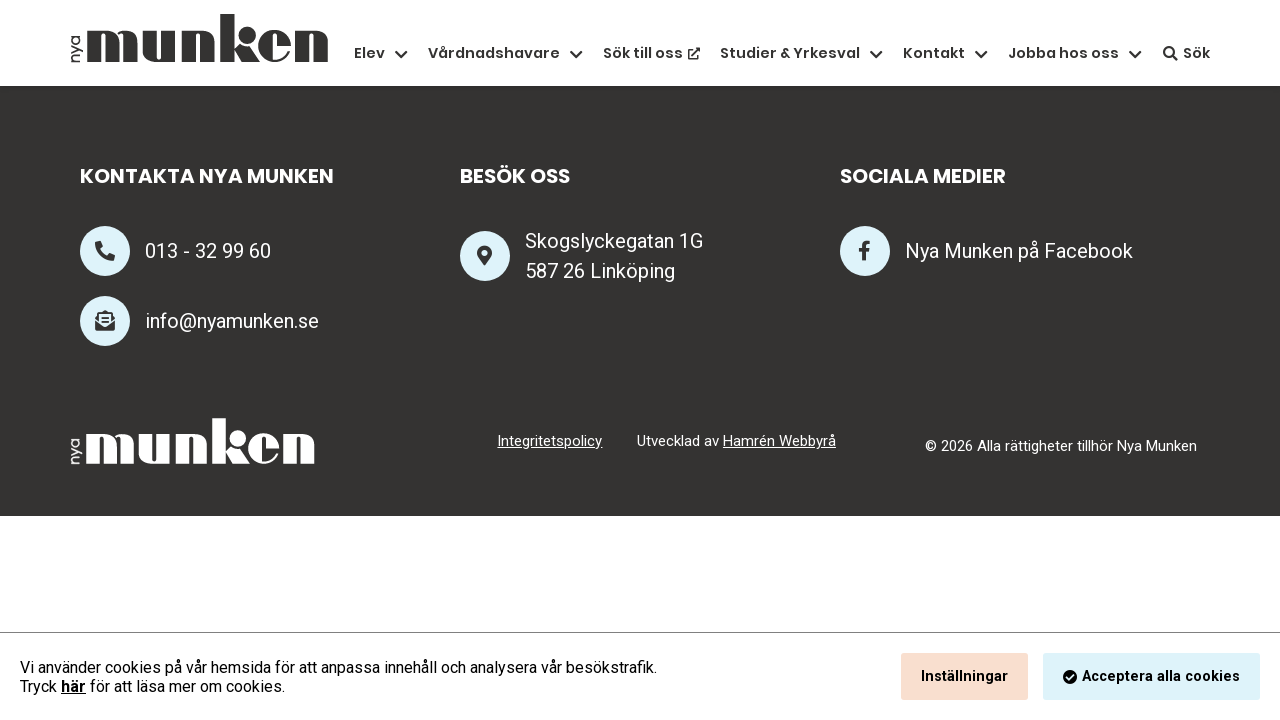

--- FILE ---
content_type: text/css
request_url: https://www.nyamunken.se/wp-content/themes/HamrenMedia_2_0/style.css?ver=1769384493
body_size: 11936
content:
@charset "UTF-8";
/*
 Theme Name: Hamrén Media Theme 
 Description: Hamrén Media Theme
 Author: Hamrén Media
 Version: 2.0
 */
@font-face {
  font-family: "Poppins";
  src: url("includes/fonts/Poppins/Poppins-Bold.eot");
  src: url("includes/fonts/Poppins/Poppins-Bold.eot?#iefix") format("embedded-opentype"), url("includes/fonts/Poppins/Poppins-Bold.ttf") format("truetype"), url("includes/fonts/Poppins/Poppins-Bold.svg#Poppins") format("svg");
  font-weight: 900;
  font-style: normal;
}
@font-face {
  font-family: "Poppins";
  src: url("includes/fonts/Poppins/Poppins-SemiBold.eot");
  src: url("includes/fonts/Poppins/Poppins-SemiBold.eot?#iefix") format("embedded-opentype"), url("includes/fonts/Poppins/Poppins-SemiBold.ttf") format("truetype"), url("includes/fonts/Poppins/Poppins-SemiBold.svg#Poppins") format("svg");
  font-weight: 600;
  font-style: normal;
}
@font-face {
  font-family: "Roboto";
  src: url("includes/fonts/Roboto/Roboto-Regular.eot");
  src: url("includes/fonts/Roboto/Roboto-Regular.eot?#iefix") format("embedded-opentype"), url("includes/fonts/Roboto/Roboto-Regular.ttf") format("truetype"), url("includes/fonts/Roboto/Roboto-Regular.svg#Roboto") format("svg");
  font-weight: 400;
  font-style: normal;
}
@font-face {
  font-family: "Roboto";
  src: url("includes/fonts/Roboto/Roboto-Bold.eot");
  src: url("includes/fonts/Roboto/Roboto-Bold.eot?#iefix") format("embedded-opentype"), url("includes/fonts/Roboto/Roboto-Bold.ttf") format("truetype"), url("includes/fonts/Roboto/Roboto-Bold.svg#Roboto") format("svg");
  font-weight: 600;
  font-style: normal;
}
body {
  -webkit-font-smoothing: antialiased;
}
body a {
  text-decoration: none;
}
h1 {
  font-family: "Poppins", "arial black", sans-serif;
  font-size: 31px;
  line-height: 1.2em !important;
  font-weight: bold;
  color: #343332;
  margin-top: 0;
}
@media (min-width: 500px) {
  h1 {
    font-size: 35px;
  }
}
@media (min-width: 825px) {
  h1 {
    font-size: 40px;
  }
}
@media (min-width: 1500px) {
  h1 {
    font-size: 50px;
  }
}
.home h1 {
  text-align: left;
  font-size: 36px;
}
@media (min-width: 500px) {
  .home h1 br {
    display: none;
  }
}
h2 {
  font-family: "Poppins", "arial black", sans-serif;
  font-size: 25px;
  margin-top: 40px;
  line-height: 1.3em !important;
  margin-bottom: 20px;
  font-weight: bold;
  color: #343332;
}
@media (min-width: 825px) {
  h2 {
    font-size: 30px;
  }
}
@media (min-width: 1500px) {
  h2 {
    font-size: 33px;
  }
}
h3, #main .elementor-cta .elementor-cta__content .elementor-cta__title {
  font-family: "Poppins", "arial black", sans-serif;
  font-size: 23px;
  line-height: 1.1em;
  margin-bottom: 20px;
  font-weight: 600;
  text-transform: lowercase;
  /*@media(min-width: $large) {
		font-size: 25px;
	}*/
}
h3:first-letter, #main .elementor-cta .elementor-cta__content .elementor-cta__title:first-letter {
  text-transform: capitalize;
}
@media (min-width: 825px) {
  h3, #main .elementor-cta .elementor-cta__content .elementor-cta__title {
    font-size: 25px;
  }
}
h3.post-title, #main .elementor-cta .elementor-cta__content .post-title.elementor-cta__title {
  font-size: 20px;
  font-weight: bold;
}
@media (min-width: 500px) {
  h3.post-title, #main .elementor-cta .elementor-cta__content .post-title.elementor-cta__title {
    font-size: 23px;
  }
}
@media (min-width: 1500px) {
  h3.post-title, #main .elementor-cta .elementor-cta__content .post-title.elementor-cta__title {
    font-size: 30px;
  }
}
h4, .year li.has-child-pages .title {
  font-family: "Poppins", "arial black", sans-serif;
  font-size: 16px;
  line-height: 1.4em;
  font-weight: 400;
  text-transform: uppercase;
}
@media (min-width: 500px) {
  h4, .year li.has-child-pages .title {
    font-size: 17px;
  }
}
p, ul li {
  font-family: "Roboto", arial, sans-serif;
  font-size: 15px;
  line-height: 1.5em;
  color: #2a2f35;
}
@media (min-width: 1500px) {
  p, ul li {
    font-size: 16px;
  }
}
p:first-of-type {
  margin-top: 0;
}
p a:not(.button), ul li a:not(.button) {
  text-decoration: underline;
  color: #CF0F45;
}
#main p a:not(.button).external:after, #main ul li a:not(.button).external:after, ul #main li a:not(.button).external:after, .menu-huvudmeny-container p a:not(.button).external:after, .menu-huvudmeny-container ul li a:not(.button).external:after, ul .menu-huvudmeny-container li a:not(.button).external:after {
  content: "";
  font-family: "Font Awesome 5 Free";
  padding-left: 5px;
  font-size: 12px;
  display: inline-block;
}
.small, .grid-item-wrapper .grid-item .content p, .grid-item-wrapper .grid-item .content ul li, ul .grid-item-wrapper .grid-item .content li, .grid-item-wrapper .grid-item.services .content .meta-field span, #main .elementor-cta .elementor-cta__content .elementor-cta__description {
  font-family: "Roboto", arial, sans-serif;
  font-size: 14px;
  line-height: 1.5em;
}
@media (min-width: 1500px) {
  .small, .grid-item-wrapper .grid-item .content p, .grid-item-wrapper .grid-item .content ul li, ul .grid-item-wrapper .grid-item .content li, .grid-item-wrapper .grid-item.services .content .meta-field span, #main .elementor-cta .elementor-cta__content .elementor-cta__description {
    font-size: 16px;
  }
}
pre {
  font-family: "Poppins", "arial black", sans-serif;
  font-weight: 600;
  white-space: normal;
  font-style: normal;
  font-size: 17px;
  line-height: 1.4em;
  margin-top: 0;
  color: #2a2f35;
}
@media (min-width: 825px) {
  pre {
    font-size: 18px;
  }
}
@media (min-width: 1500px) {
  pre {
    font-size: 20px;
  }
}
ul.big-list {
  list-style-type: none;
  padding: 0;
}
ul.big-list li, ul.big-list li p, ul.big-list li ul li, ul ul.big-list li li {
  color: inherit;
  text-decoration: none;
  font-size: 16px;
  line-height: 1.2em;
  display: flex;
  align-items: center;
  margin-bottom: 15px;
}
@media (min-width: 825px) {
  ul.big-list li, ul.big-list li p, ul.big-list li ul li, ul ul.big-list li li {
    margin-bottom: 20px;
    font-size: 20px;
    line-height: 1.5em;
  }
}
ul.big-list li p, ul.big-list li ul li, ul ul.big-list li li, ul.big-list li p p, ul.big-list li ul li p, ul ul.big-list li li p, ul.big-list li p ul li, ul ul.big-list li p li, ul.big-list li ul li ul li, ul ul.big-list li ul li li {
  margin-bottom: 0;
}
ul.big-list li i, ul.big-list li p i, ul.big-list li ul li i, ul ul.big-list li li i {
  min-width: 35px;
  height: 35px;
  background: #DEF3FA;
  border-radius: 50px;
  text-align: center;
  line-height: 35px;
  color: #343332;
  display: block;
  margin-right: 10px;
  font-size: 16px;
}
@media (min-width: 825px) {
  ul.big-list li i, ul.big-list li p i, ul.big-list li ul li i, ul ul.big-list li li i {
    min-width: 50px;
    height: 50px;
    font-size: 20px;
    line-height: 50px;
  }
}
footer h4, footer .year li.has-child-pages .title, .year li.has-child-pages footer .title {
  font-family: "Poppins", "arial black", sans-serif;
  font-size: 17px;
  line-height: 1.4em;
  font-weight: bold;
  color: #fff;
}
@media (min-width: 825px) {
  footer h4, footer .year li.has-child-pages .title, .year li.has-child-pages footer .title {
    font-size: 20px;
    margin-bottom: 20px !important;
  }
}
footer p, footer ul li, ul footer li {
  font-family: "Roboto", arial, sans-serif;
  font-size: 17px;
  line-height: 1.5em;
  font-weight: 400;
}
footer p:first-of-type {
  margin-top: 0;
}
.elementor-button.elementor-size-sm {
  background: #343332;
  color: #fff;
  text-align: center;
  font-family: "Roboto", arial, sans-serif;
  font-weight: 700;
  padding: 0 15px;
  font-size: 12px;
  cursor: pointer;
  display: inline-flex;
  justify-content: center;
  align-items: center;
  height: 50px;
  border: 0;
  border-radius: 3px;
  -webkit-font-smoothing: antialiased;
  -webkit-appearance: none;
  -moz-appearance: none;
}
@media (min-width: 825px) {
  .elementor-button.elementor-size-sm {
    transition: 0.5s ease all;
    -webkit-transition: 0.5s ease all;
    -moz-transition: 0.5s ease all;
    -o-transition: 0.5s ease all;
    font-size: 14px;
    padding: 0 24px;
  }
}
.elementor-button.elementor-size-sm .elementor-button-text, .elementor-button.elementor-size-sm > * {
  color: #fff;
  font-size: 15px;
  text-decoration: none;
  font-family: "Roboto", arial, sans-serif;
  transition: 0.5s ease all;
  -webkit-transition: 0.5s ease all;
  -moz-transition: 0.5s ease all;
  -o-transition: 0.5s ease all;
}
@media (min-width: 825px) {
  .elementor-button.elementor-size-sm .elementor-button-text, .elementor-button.elementor-size-sm > * {
    font-size: 15px;
  }
}
.elementor-button.elementor-size-sm .elementor-align-icon-right {
  margin-left: 15px;
}
.elementor-button.elementor-size-sm:hover {
  background: #DEF3FA;
  color: #343332;
}
.elementor-button.elementor-size-sm:hover .elementor-button-text, .elementor-button.elementor-size-sm:hover > * {
  color: #343332;
}
.elementor-button.elementor-size-sm .elementor-button-text, .elementor-button.elementor-size-sm > * {
  font-size: 15px;
}
@media (min-width: 825px) {
  .elementor-button.elementor-size-sm .elementor-button-text, .elementor-button.elementor-size-sm > * {
    font-size: 15px;
  }
}
.elementor-button-text {
  font-family: "Roboto", arial, sans-serif;
}
.elementor-element-35cc6e8 .elementor-form button .elementor-button-icon {
  white-space: normal !important;
}
.wp-block-button__link {
  background: #343332;
  color: #fff;
  text-align: center;
  font-family: "Roboto", arial, sans-serif;
  font-weight: 700;
  padding: 0 15px;
  font-size: 12px;
  cursor: pointer;
  display: inline-flex;
  justify-content: center;
  align-items: center;
  height: 50px;
  border: 0;
  border-radius: 3px;
  -webkit-font-smoothing: antialiased;
  -webkit-appearance: none;
  -moz-appearance: none;
}
@media (min-width: 825px) {
  .wp-block-button__link {
    transition: 0.5s ease all;
    -webkit-transition: 0.5s ease all;
    -moz-transition: 0.5s ease all;
    -o-transition: 0.5s ease all;
    font-size: 14px;
    padding: 0 24px;
  }
}
.wp-block-button__link .elementor-button-text, .wp-block-button__link > * {
  color: #fff;
  font-size: 15px;
  text-decoration: none;
  font-family: "Roboto", arial, sans-serif;
  transition: 0.5s ease all;
  -webkit-transition: 0.5s ease all;
  -moz-transition: 0.5s ease all;
  -o-transition: 0.5s ease all;
}
@media (min-width: 825px) {
  .wp-block-button__link .elementor-button-text, .wp-block-button__link > * {
    font-size: 15px;
  }
}
.wp-block-button__link .elementor-align-icon-right {
  margin-left: 15px;
}
.wp-block-button__link:hover {
  background: #DEF3FA;
  color: #343332;
}
.wp-block-button__link:hover .elementor-button-text, .wp-block-button__link:hover > * {
  color: #343332;
}
@media (min-width: 500px) {
  .grid-item-wrapper {
    display: flex;
    flex-wrap: wrap;
    justify-content: flex-start;
  }
}
@media (min-width: 825px) {
  .grid-item-wrapper.pagination-wrapper {
    padding-top: 200px;
    margin-top: -200px;
  }
}
.grid-item-wrapper .grid-item {
  display: block;
  background: #fff;
  padding: 15px;
  font-family: "Roboto", arial, sans-serif;
  color: #343332;
  margin-bottom: 15px;
  transition: 0.5s ease all;
  -webkit-transition: 0.5s ease all;
  -moz-transition: 0.5s ease all;
  -o-transition: 0.5s ease all;
}
@media (min-width: 500px) {
  .grid-item-wrapper .grid-item {
    padding: 25px;
    margin-bottom: 20px;
  }
}
@media (min-width: 825px) {
  .grid-item-wrapper .grid-item {
    padding: 35px;
  }
}
.white .grid-item-wrapper .grid-item {
  background: #ededed;
}
.grid-item-wrapper .grid-item date {
  color: #CF0F45;
  font-size: 14px;
  display: flex;
  align-items: center;
  line-height: 1.1em;
  margin-bottom: 15px;
}
.grid-item-wrapper .grid-item date .day {
  font-family: "Poppins", "arial black", sans-serif;
  font-size: 33px;
  margin-right: 10px;
}
@media (min-width: 500px) {
  .grid-item-wrapper .grid-item date .day {
    font-size: 45px;
  }
}
.grid-item-wrapper .grid-item.calendar {
  border: 1px solid #ededed;
}
.grid-item-wrapper .grid-item.calendar:hover {
  background: #ededed;
}
.grid-item-wrapper .grid-item.page {
  border: 1px solid #ededed;
}
.grid-item-wrapper .grid-item.page:hover {
  background: #ededed;
}
.grid-item-wrapper .grid-item.cafeteria {
  min-width: 100%;
  cursor: auto;
  border: 1px solid #ededed;
}
.grid-item-wrapper .grid-item.cafeteria.solo-item {
  background: transparent;
  cursor: auto;
  padding: 0;
  border: 0;
}
.grid-item-wrapper .grid-item.cafeteria.solo-item:hover {
  box-shadow: none;
  background: transparent;
}
.grid-item-wrapper .grid-item.cafeteria.solo-item h2 {
  margin-top: 0;
}
@media (min-width: 500px) {
  .grid-item-wrapper .grid-item.cafeteria.solo-item h2 {
    margin-bottom: 40px;
  }
}
.grid-item-wrapper .grid-item.cafeteria.solo-item date {
  color: #343332;
}
.grid-item-wrapper .grid-item.cafeteria:hover {
  box-shadow: none;
}
.grid-item-wrapper .grid-item.services {
  background: #CCE0DB;
}
.grid-item-wrapper .grid-item.services .icon img {
  width: 70px;
  height: 70px;
}
.grid-item-wrapper .grid-item.services:hover {
  background: #ededed;
}
.grid-item-wrapper .grid-item.services .content .meta-field {
  margin-bottom: 15px;
  display: block;
}
@media (min-width: 500px) {
  .grid-item-wrapper .grid-item.services .content .meta-field {
    margin-bottom: 20px;
  }
}
.grid-item-wrapper .grid-item.services .content .meta-field span {
  display: block;
}
.grid-item-wrapper .grid-item.services .content .meta-field span:first-child {
  text-transform: uppercase;
  font-size: 12px;
  line-height: 1.1em;
}
.grid-item-wrapper .grid-item.services .content .meta-field span:last-child {
  font-weight: bold;
}
.col-1.grid-item-wrapper .grid-item {
  width: 100%;
}
@media (min-width: 500px) and (max-width: 825px) {
  .col-1.grid-item-wrapper .grid-item {
    width: calc(50% - (20px / 2));
    margin-right: 20px;
  }
  .col-1.grid-item-wrapper .grid-item:nth-child(even) {
    margin-right: 0;
  }
}
@media (min-width: 825px) {
  .col-1.grid-item-wrapper .grid-item {
    width: calc((100% / 1 ) - ( (20px * ( 1 - 1) ) / 1 ));
    margin-right: 20px;
  }
  .col-1.grid-item-wrapper .grid-item:nth-child(1n + 1) {
    margin-right: 0;
  }
}
.col-2.grid-item-wrapper .grid-item {
  width: 100%;
}
@media (min-width: 500px) and (max-width: 825px) {
  .col-2.grid-item-wrapper .grid-item {
    width: calc(50% - (20px / 2));
    margin-right: 20px;
  }
  .col-2.grid-item-wrapper .grid-item:nth-child(even) {
    margin-right: 0;
  }
}
@media (min-width: 825px) {
  .col-2.grid-item-wrapper .grid-item {
    width: calc((100% / 2 ) - ( (20px * ( 2 - 1) ) / 2 ));
    margin-right: 20px;
  }
  .col-2.grid-item-wrapper .grid-item:nth-child(2n + 2) {
    margin-right: 0;
  }
}
.col-3.grid-item-wrapper .grid-item {
  width: 100%;
}
@media (min-width: 500px) and (max-width: 825px) {
  .col-3.grid-item-wrapper .grid-item {
    width: calc(50% - (20px / 2));
    margin-right: 20px;
  }
  .col-3.grid-item-wrapper .grid-item:nth-child(even) {
    margin-right: 0;
  }
}
@media (min-width: 825px) {
  .col-3.grid-item-wrapper .grid-item {
    width: calc((100% / 3 ) - ( (20px * ( 3 - 1) ) / 3 ));
    margin-right: 20px;
  }
  .col-3.grid-item-wrapper .grid-item:nth-child(3n + 3) {
    margin-right: 0;
  }
}
.col-4.grid-item-wrapper .grid-item {
  width: 100%;
}
@media (min-width: 500px) and (max-width: 825px) {
  .col-4.grid-item-wrapper .grid-item {
    width: calc(50% - (20px / 2));
    margin-right: 20px;
  }
  .col-4.grid-item-wrapper .grid-item:nth-child(even) {
    margin-right: 0;
  }
}
@media (min-width: 825px) {
  .col-4.grid-item-wrapper .grid-item {
    width: calc((100% / 4 ) - ( (20px * ( 4 - 1) ) / 4 ));
    margin-right: 20px;
  }
  .col-4.grid-item-wrapper .grid-item:nth-child(4n + 4) {
    margin-right: 0;
  }
}
.col-5.grid-item-wrapper .grid-item {
  width: 100%;
}
@media (min-width: 500px) and (max-width: 825px) {
  .col-5.grid-item-wrapper .grid-item {
    width: calc(50% - (20px / 2));
    margin-right: 20px;
  }
  .col-5.grid-item-wrapper .grid-item:nth-child(even) {
    margin-right: 0;
  }
}
@media (min-width: 825px) {
  .col-5.grid-item-wrapper .grid-item {
    width: calc((100% / 5 ) - ( (20px * ( 5 - 1) ) / 5 ));
    margin-right: 20px;
  }
  .col-5.grid-item-wrapper .grid-item:nth-child(5n + 5) {
    margin-right: 0;
  }
}
.col-6.grid-item-wrapper .grid-item {
  width: 100%;
}
@media (min-width: 500px) and (max-width: 825px) {
  .col-6.grid-item-wrapper .grid-item {
    width: calc(50% - (20px / 2));
    margin-right: 20px;
  }
  .col-6.grid-item-wrapper .grid-item:nth-child(even) {
    margin-right: 0;
  }
}
@media (min-width: 825px) {
  .col-6.grid-item-wrapper .grid-item {
    width: calc((100% / 6 ) - ( (20px * ( 6 - 1) ) / 6 ));
    margin-right: 20px;
  }
  .col-6.grid-item-wrapper .grid-item:nth-child(6n + 6) {
    margin-right: 0;
  }
}
.col-7.grid-item-wrapper .grid-item {
  width: 100%;
}
@media (min-width: 500px) and (max-width: 825px) {
  .col-7.grid-item-wrapper .grid-item {
    width: calc(50% - (20px / 2));
    margin-right: 20px;
  }
  .col-7.grid-item-wrapper .grid-item:nth-child(even) {
    margin-right: 0;
  }
}
@media (min-width: 825px) {
  .col-7.grid-item-wrapper .grid-item {
    width: calc((100% / 7 ) - ( (20px * ( 7 - 1) ) / 7 ));
    margin-right: 20px;
  }
  .col-7.grid-item-wrapper .grid-item:nth-child(7n + 7) {
    margin-right: 0;
  }
}
.col-8.grid-item-wrapper .grid-item {
  width: 100%;
}
@media (min-width: 500px) and (max-width: 825px) {
  .col-8.grid-item-wrapper .grid-item {
    width: calc(50% - (20px / 2));
    margin-right: 20px;
  }
  .col-8.grid-item-wrapper .grid-item:nth-child(even) {
    margin-right: 0;
  }
}
@media (min-width: 825px) {
  .col-8.grid-item-wrapper .grid-item {
    width: calc((100% / 8 ) - ( (20px * ( 8 - 1) ) / 8 ));
    margin-right: 20px;
  }
  .col-8.grid-item-wrapper .grid-item:nth-child(8n + 8) {
    margin-right: 0;
  }
}
.col-9.grid-item-wrapper .grid-item {
  width: 100%;
}
@media (min-width: 500px) and (max-width: 825px) {
  .col-9.grid-item-wrapper .grid-item {
    width: calc(50% - (20px / 2));
    margin-right: 20px;
  }
  .col-9.grid-item-wrapper .grid-item:nth-child(even) {
    margin-right: 0;
  }
}
@media (min-width: 825px) {
  .col-9.grid-item-wrapper .grid-item {
    width: calc((100% / 9 ) - ( (20px * ( 9 - 1) ) / 9 ));
    margin-right: 20px;
  }
  .col-9.grid-item-wrapper .grid-item:nth-child(9n + 9) {
    margin-right: 0;
  }
}
.wp-ajax-pagination-loading {
  display: none !important;
}
.hwcc_cookie_bar {
  max-width: 100vw;
  background: #fff;
  padding: 20px;
  position: fixed;
  bottom: 0;
  left: 0;
  z-index: 100000000;
  width: 100%;
  -webkit-font-smoothing: antialiased;
  border-top: 1px solid gray;
  opacity: 0;
  transition: 0.5s ease all;
  -webkit-transition: 0.5s ease all;
  -moz-transition: 0.5s ease all;
  -o-transition: 0.5s ease all;
}
@media (min-width: 500px) {
  .hwcc_cookie_bar {
    display: flex;
  }
}
.hwcc_cookie_bar.read-more {
  display: block !important;
  opacity: 1;
}
.hwcc_cookie_bar.read-more:after {
  width: 100vw;
  height: 100vh;
  background: rgba(0, 0, 0, 0.5);
  position: fixed;
  left: 0;
  top: 0;
  content: "";
  z-index: 1;
}
.hwcc_cookie_bar.active {
  opacity: 1;
}
.hwcc_cookie_bar .cookie-bar-inner {
  display: flex;
  font-family: "Roboto", arial, sans-serif;
  font-size: 0.9rem;
  color: black;
  -webkit-font-smoothing: antialiased;
  flex-wrap: wrap;
}
@media (min-width: 500px) {
  .hwcc_cookie_bar .cookie-bar-inner {
    justify-content: space-between;
    align-items: center;
    max-width: 1300px;
    margin: 0 auto;
    flex-wrap: nowrap;
    font-size: 14px;
    width: 100%;
  }
}
.hwcc_cookie_bar .cookie-bar-inner .sr-only {
  width: 1px;
  height: 1px;
  margin: -1px;
  overflow: hidden;
}
.hwcc_cookie_bar .cookie-bar-inner .cookie-head {
  margin-bottom: 15px;
}
@media (min-width: 500px) {
  .hwcc_cookie_bar .cookie-bar-inner .cookie-head {
    margin-right: 15px;
    margin-bottom: 0;
    text-transform: none;
    font-size: 1rem;
    font-weight: normal;
    color: black;
    max-width: 700px;
    margin-right: auto;
  }
}
.hwcc_cookie_bar .cookie-bar-inner a {
  color: black;
  font-weight: bold;
  text-decoration: underline;
}
.hwcc_cookie_bar .cookie-bar-inner button {
  border: 0;
  background: #F9DFCF;
  font-size: 0.9rem;
  font-family: "Roboto", arial, sans-serif;
  font-weight: bold;
  display: flex;
  padding: 15px 20px;
  margin-left: auto;
  border-radius: 3px;
  transition: 0.5s ease all;
  -webkit-transition: 0.5s ease all;
  -moz-transition: 0.5s ease all;
  -o-transition: 0.5s ease all;
}
@media (min-width: 500px) {
  .hwcc_cookie_bar .cookie-bar-inner button {
    cursor: pointer;
    margin-left: 15px;
  }
}
.hwcc_cookie_bar .cookie-bar-inner button.accept_all_cookies {
  background: #DEF3FA;
  color: black;
  flex-shrink: 0;
  font-size: 0.9rem;
  align-items: center;
}
.hwcc_cookie_bar .cookie-bar-inner button.accept_all_cookies:before {
  content: "";
  display: inline-block;
  font-family: "Font Awesome 5 Free";
  padding-right: 5px;
}
.hwcc_cookie_bar .cookie-bar-inner button.accept_all_cookies:hover {
  background: #CBDEE5;
  color: black;
}
.hwcc_cookie_bar .cookie-bar-inner button.cookie_settings {
  flex-shrink: 0;
  /* 			    &:after {
				    content: "\f054";
				    line-height: 17px;
				    display: inline-block;
				    font-family: "Font Awesome 5 Free";
				    padding-left: 5px;
			    } */
}
.hwcc_cookie_bar .cookie-bar-inner button.cookie_settings:hover {
  background: #CBDEE5;
  color: black;
}
.hwcc_cookie_bar .cookie-bar-inner button:hover {
  background: #CBDEE5;
  color: black;
}
.hwcc_cookie_bar .read-more-cookies {
  display: none;
  font-family: "Roboto", arial, sans-serif;
  font-size: 0.9rem;
  -webkit-font-smoothing: antialiased;
  justify-content: space-between;
  width: calc(100% - 40px);
  top: 20px;
  left: 20px;
  background: #fff;
  min-height: 300px;
  z-index: 2000000;
  position: fixed;
  color: #000;
  flex-direction: column;
}
@media (min-width: 500px) {
  .hwcc_cookie_bar .read-more-cookies {
    max-width: 600px;
    left: 50%;
    margin-left: -300px;
    top: 50%;
    margin-top: -150px;
    flex-direction: row;
  }
}
.hwcc_cookie_bar .read-more-cookies.visible {
  display: flex;
}
@media (min-width: 500px) {
  .hwcc_cookie_bar .read-more-cookies .tab-nav {
    min-width: 150px;
    flex-shrink: 0;
  }
}
.hwcc_cookie_bar .read-more-cookies .tab-nav .cookie-button, .hwcc_cookie_bar .read-more-cookies .tab-nav button {
  width: 100%;
  display: block;
  padding: 15px;
  text-align: left;
  background: #ededed;
  border: 0;
  border-bottom: 2px solid #ffffff;
  font-weight: bold;
  font-size: 0.9rem;
  cursor: pointer;
  font-family: "Roboto", arial, sans-serif;
  color: black;
}
.hwcc_cookie_bar .read-more-cookies .tab-nav .cookie-button.active, .hwcc_cookie_bar .read-more-cookies .tab-nav button.active {
  background: #CCE0DB;
}
.hwcc_cookie_bar .read-more-cookies .tab-target {
  display: flex;
  flex-grow: 1;
  flex-direction: column;
}
.hwcc_cookie_bar .read-more-cookies .tab-target .tab {
  display: none;
  padding: 20px;
}
.hwcc_cookie_bar .read-more-cookies .tab-target .tab.active {
  display: block;
}
.hwcc_cookie_bar .read-more-cookies .tab-target .tab .title {
  font-size: 16px;
  font-weight: bold;
  margin-bottom: 0 !important;
}
.hwcc_cookie_bar .read-more-cookies .tab-target .tab .cookie-info-head {
  display: flex;
  justify-content: space-between;
  align-items: center;
  margin-bottom: 10px;
}
.hwcc_cookie_bar .read-more-cookies .tab-target .tab .cookie-info-head input[type="checkbox"] {
  margin-left: auto;
}
.hwcc_cookie_bar .read-more-cookies .tab-target .tab .cookie-info-head input[type="checkbox"]:disabled {
  cursor: default;
}
.hwcc_cookie_bar .read-more-cookies .tab-target .tab .cookie-info-head input[type="checkbox"]:disabled + label {
  opacity: 0.6;
  cursor: default;
}
.hwcc_cookie_bar .read-more-cookies .tab-target .tab .cookie-info-head input[type="checkbox"] + label {
  font-size: 14px;
  line-height: 22px;
  cursor: pointer;
}
.hwcc_cookie_bar .read-more-cookies .tab-target .tab .cookie-info {
  max-height: 200px;
  overflow: auto;
}
.hwcc_cookie_bar .read-more-cookies .tab-target .tab table {
  margin-top: 10px;
  width: 100%;
  text-align: left;
  font-family: "Roboto", arial, sans-serif;
  color: black;
}
.hwcc_cookie_bar .read-more-cookies .tab-target .tab table tr td {
  padding: 5px 0;
  border-bottom: 1px solid lightgray;
  font-size: 0.9rem;
}
.hwcc_cookie_bar .read-more-cookies .tab-target .tab table th {
  font-family: "Roboto", arial, sans-serif;
  font-weight: bold;
  font-size: 0.9rem;
  padding: 5px 0;
  border-bottom: 1px solid lightgray;
}
.hwcc_cookie_bar .read-more-cookies .tab-target .buttons-wrapper {
  text-align: right;
  padding: 20px;
  margin-top: auto;
}
.hwcc_cookie_bar .read-more-cookies .tab-target .buttons-wrapper button {
  border: 0;
  padding: 15px 20px;
  cursor: pointer;
  margin-top: 10px;
  background: #DEF3FA;
  flex-shrink: 0;
  font-size: 0.9rem;
  color: black;
  font-weight: bold;
  border-radius: 3px;
  transition: 0.5s ease all;
  -webkit-transition: 0.5s ease all;
  -moz-transition: 0.5s ease all;
  -o-transition: 0.5s ease all;
}
.hwcc_cookie_bar .read-more-cookies .tab-target .buttons-wrapper button:before {
  content: "";
  display: inline-block;
  font-family: "Font Awesome 5 Free";
  padding-right: 5px;
}
.hwcc_cookie_bar .read-more-cookies .tab-target .buttons-wrapper button:hover {
  background: #CBDEE5;
  color: #343332;
}
.hwcc_cookie_bar .read-more-cookies .tab-target .buttons-wrapper button#save_cookie_option {
  background: #F9DFCF;
  color: black;
}
.hwcc_cookie_bar .read-more-cookies .tab-target .buttons-wrapper button#save_cookie_option:before {
  display: none;
}
.hwcc_cookie_bar .read-more-cookies .tab-target .buttons-wrapper button#save_cookie_option:hover {
  background: #CBDEE5;
  color: black;
}
.cookie-consent label {
  display: flex;
  align-items: center;
  cursor: pointer;
  font-family: "Roboto", arial, sans-serif;
}
.cookie-consent label input[type="checkbox"] {
  display: inline-block;
  -webkit-appearance: none;
  margin: 0 5px 0 0;
  width: 22px;
  height: 22px;
  position: relative;
  cursor: pointer;
  background: gray;
  cursor: pointer;
}
.cookie-consent label input[type="checkbox"]:checked {
  background: gray;
}
.cookie-consent label input[type="checkbox"]:checked:before {
  content: "";
  font-family: "Font Awesome 5 Free";
  color: black;
  position: absolute;
  top: 1px;
  left: 2px;
  font-size: 13px;
  font-weight: bold;
}
.cookie-consent .cookie_settings {
  /* @include button(); */
  border: 0;
  padding: 15px 20px;
  cursor: pointer;
  background: #DEF3FA;
  flex-shrink: 0;
  font-size: 0.9rem;
  color: black;
  font-weight: bold;
  border-radius: 3px;
  transition: 0.5s ease all;
  -webkit-transition: 0.5s ease all;
  -moz-transition: 0.5s ease all;
  -o-transition: 0.5s ease all;
}
.cookie-consent .cookie_settings:hover {
  background: #CBDEE5;
  color: #343332;
}
/* 
.cookie-bar-active-blocker {
    width: 100vw;
    height: 100vh;
    position: fixed;
    left: 0;
    bottom: 0;
    top: 0;
    display: flex;
    justify-content: center;
    align-items: center;
    padding: 20px;
    z-index: 100000000;
    -webkit-font-smoothing: antialiased;
    background: rgba(0, 0, 0, 0.5);
    opacity: 0;
	@include transition();
    &.active {
		opacity: 1;
	}
} */
.elementor-widget.elementor-widget-icon-box .elementor-icon-box-wrapper .elementor-icon {
  background: #f29400;
  width: 90px;
  height: 90px;
  border-radius: 50%;
  display: flex;
  justify-content: center;
  align-items: center;
  margin: 0 auto;
  transition: 0.5s ease all;
  -webkit-transition: 0.5s ease all;
  -moz-transition: 0.5s ease all;
  -o-transition: 0.5s ease all;
}
.elementor-widget.elementor-widget-icon-box .elementor-icon-box-wrapper .elementor-icon:hover {
  background: #DEF3FA;
}
.elementor-widget.elementor-widget-icon-box .elementor-icon-box-wrapper .elementor-icon:hover svg path {
  fill: #343332;
}
.elementor-widget.elementor-widget-icon-box .elementor-icon-box-wrapper .elementor-icon svg {
  width: 70px;
  height: 70px;
}
.elementor-widget.elementor-widget-icon-box .elementor-icon-box-wrapper .elementor-icon svg path {
  transition: 0.5s ease all;
  -webkit-transition: 0.5s ease all;
  -moz-transition: 0.5s ease all;
  -o-transition: 0.5s ease all;
  fill: #fff;
}
.elementor-widget.elementor-widget-icon-box .elementor-icon-box-wrapper h3, .elementor-widget.elementor-widget-icon-box .elementor-icon-box-wrapper #main .elementor-cta .elementor-cta__content .elementor-cta__title, #main .elementor-cta .elementor-cta__content .elementor-widget.elementor-widget-icon-box .elementor-icon-box-wrapper .elementor-cta__title {
  margin: 0;
  color: #343332;
}
.background-image {
  height: 300px;
}
@media (min-width: 500px) {
  .background-image {
    height: 400px;
  }
}
@media (min-width: 825px) {
  .background-image {
    height: 600px;
  }
}
.background-image .elementor-container {
  height: 100%;
}
.background-image .elementor-container > .elementor-row {
  margin: 0 auto;
  text-align: center;
}
.background-image .elementor-container > .elementor-row > .elementor-top-column {
  position: static;
}
.background-image .elementor-container > .elementor-row > .elementor-top-column > .elementor-column-wrap {
  position: static;
}
.background-image .elementor-container > .elementor-row > .elementor-top-column > .elementor-column-wrap > .elementor-widget-wrap {
  position: static;
  align-content: center;
  height: 100%;
  flex-flow: column;
  padding-bottom: 20px;
}
@media (min-width: 500px) {
  .background-image .elementor-container > .elementor-row > .elementor-top-column > .elementor-column-wrap > .elementor-widget-wrap {
    padding: 40px;
  }
}
.background-image .elementor-container > .elementor-row > .elementor-top-column > .elementor-column-wrap > .elementor-widget-wrap > .elementor-widget-image {
  position: static;
  margin-top: auto;
}
.background-image .elementor-container > .elementor-row > .elementor-top-column > .elementor-column-wrap > .elementor-widget-wrap > .elementor-widget-image img {
  position: absolute;
  left: 0;
  top: 0;
  width: 100%;
  height: 100%;
  object-fit: cover;
  z-index: -1;
}
.background-image .elementor-container .elementor-widget {
  max-width: 1140px;
  margin: 0 auto;
}
.background-image .elementor-container .elementor-widget.elementor-widget-image {
  max-width: 100%;
}
.background-image .elementor-container .elementor-widget.elementor-widget-image-carousel {
  max-width: 100%;
  height: 300px;
}
@media (min-width: 500px) {
  .background-image .elementor-container .elementor-widget.elementor-widget-image-carousel {
    height: 400px;
  }
}
@media (min-width: 825px) {
  .background-image .elementor-container .elementor-widget.elementor-widget-image-carousel {
    height: 600px;
  }
}
.background-image .elementor-container .elementor-widget.elementor-widget-image-carousel .elementor-widget-container {
  height: 100%;
}
.background-image .elementor-container .elementor-widget.elementor-widget-image-carousel .elementor-widget-container .elementor-image-carousel-wrapper {
  height: 100%;
}
.background-image .elementor-container .elementor-widget.elementor-widget-image-carousel .elementor-widget-container .elementor-image-carousel-wrapper .elementor-image-carousel {
  height: 100%;
}
.background-image .elementor-container .elementor-widget.elementor-widget-image-carousel .elementor-widget-container .elementor-image-carousel-wrapper .elementor-image-carousel .slick-list {
  height: 100%;
}
.background-image .elementor-container .elementor-widget.elementor-widget-image-carousel .elementor-widget-container .elementor-image-carousel-wrapper .elementor-image-carousel .slick-list .slick-track {
  height: 100%;
}
.background-image .elementor-container .elementor-widget.elementor-widget-image-carousel .elementor-widget-container .elementor-image-carousel-wrapper .elementor-image-carousel .slick-list .slick-track .slick-slide {
  height: 100%;
}
.background-image .elementor-container .elementor-widget.elementor-widget-image-carousel .elementor-widget-container .elementor-image-carousel-wrapper .elementor-image-carousel .slick-list .slick-track .slick-slide .slick-slide-inner {
  height: 100%;
}
.background-image .elementor-container .elementor-widget.elementor-widget-image-carousel .elementor-widget-container .elementor-image-carousel-wrapper .elementor-image-carousel .slick-list .slick-track .slick-slide .slick-slide-inner img {
  width: 100%;
  height: 100%;
  object-fit: cover;
}
.background-image .elementor-container h2, .background-image .elementor-container h3, .background-image .elementor-container #main .elementor-cta .elementor-cta__content .elementor-cta__title, #main .elementor-cta .elementor-cta__content .background-image .elementor-container .elementor-cta__title {
  font-size: 25px;
  color: #fff;
  font-family: "Poppins", "arial black", sans-serif;
  font-weight: 900;
  line-height: 1.2em;
  hyphens: auto;
  -webkit-hyphenate-character: auto;
  text-shadow: 0 1px 3px rgba(0, 0, 0, 0.2);
}
.background-image .elementor-container h2 br, .background-image .elementor-container h3 br, .background-image .elementor-container #main .elementor-cta .elementor-cta__content .elementor-cta__title br, #main .elementor-cta .elementor-cta__content .background-image .elementor-container .elementor-cta__title br {
  display: none;
}
@media (min-width: 500px) {
  .background-image .elementor-container h2, .background-image .elementor-container h3, .background-image .elementor-container #main .elementor-cta .elementor-cta__content .elementor-cta__title, #main .elementor-cta .elementor-cta__content .background-image .elementor-container .elementor-cta__title {
    font-size: 30px;
  }
  .background-image .elementor-container h2 br, .background-image .elementor-container h3 br, .background-image .elementor-container #main .elementor-cta .elementor-cta__content .elementor-cta__title br, #main .elementor-cta .elementor-cta__content .background-image .elementor-container .elementor-cta__title br {
    display: block;
  }
}
@media (min-width: 825px) {
  .background-image .elementor-container h2, .background-image .elementor-container h3, .background-image .elementor-container #main .elementor-cta .elementor-cta__content .elementor-cta__title, #main .elementor-cta .elementor-cta__content .background-image .elementor-container .elementor-cta__title {
    font-size: 40px;
  }
}
.background-image .elementor-container pre {
  color: #fff;
}
.elementor-editor-active .elementor .header-box .elementor-background-overlay {
  display: none;
}
#main .elementor-cta .elementor-cta__content {
  text-align: left;
  background: #DEF3FA;
  padding: 20px;
  transition: 0.5s ease all;
  -webkit-transition: 0.5s ease all;
  -moz-transition: 0.5s ease all;
  -o-transition: 0.5s ease all;
}
@media (min-width: 825px) {
  #main .elementor-cta .elementor-cta__content {
    padding: 30px;
  }
}
#main .elementor-cta .elementor-cta__content:hover {
  background: #ededed;
}
#main .elementor-cta .elementor-cta__content .elementor-cta__image {
  text-align: center;
}
#main .elementor-cta .elementor-cta__content .elementor-cta__image img {
  display: none;
}
@media (min-width: 500px) {
  #main .elementor-cta .elementor-cta__content .elementor-cta__image img {
    display: block;
    height: 100px;
    margin: 0 auto;
  }
}
@media (min-width: 825px) {
  #main .elementor-cta .elementor-cta__content .elementor-cta__image img {
    height: 140px;
  }
}
@media (min-width: 825px) {
  #main .elementor-cta .elementor-cta__content .elementor-cta__image {
    margin-bottom: 40px;
  }
}
#main .elementor-cta .elementor-cta__content .elementor-cta__title {
  color: #343332;
}
#main .elementor-cta .elementor-cta__content .elementor-cta__description {
  font-family: "Roboto", arial, sans-serif;
  color: #343332;
}
@media (min-width: 825px) {
  #main .elementor-cta .elementor-cta__content .elementor-cta__description {
    margin-bottom: 20px;
  }
}
.pagination {
  text-align: center;
  margin-top: 20px;
  display: flex;
}
.pagination .page-numbers {
  background: transparent;
  width: 35px;
  height: 35px;
  border-radius: 50%;
  font-family: "Poppins", "arial black", sans-serif;
  color: #343332;
  display: inline-flex;
  align-items: center;
  justify-content: center;
  overflow: hidden;
  color: #343332;
  margin: 0 5px;
  border: 2px solid #343332;
  transition: 0.5s ease all;
  -webkit-transition: 0.5s ease all;
  -moz-transition: 0.5s ease all;
  -o-transition: 0.5s ease all;
}
.pagination .page-numbers:before {
  font-family: "Font Awesome 5 Free";
  font-weight: 900;
  color: #343332;
  text-indent: 0;
  position: absolute;
}
.pagination .page-numbers.next {
  color: transparent;
  text-indent: -9999px;
  background: #fff;
}
.pagination .page-numbers.next:before {
  content: "";
}
.pagination .page-numbers.next:hover {
  color: transparent;
}
.pagination .page-numbers.next:hover:before {
  color: #fff;
}
.pagination .page-numbers.prev {
  color: transparent;
  text-indent: -9999px;
}
.pagination .page-numbers.prev:before {
  content: "";
}
.pagination .page-numbers.prev:hover {
  color: transparent;
}
.pagination .page-numbers.prev:hover:before {
  color: #fff;
}
.pagination .page-numbers.current, .pagination .page-numbers:hover {
  border: 2px solid #343332;
  background: #343332;
  color: #fff;
}
.elementor-widget-icon-list.big ul li {
  margin-bottom: 15px;
}
.elementor-sticky--active.elementor-widget-icon-list.big ul li {
  margin-bottom: 5px;
  margin-top: 5px;
}
.elementor-widget-icon-list.big ul li a {
  background: #fff;
  padding: 15px;
  color: #CF0F45;
  text-decoration: none;
  box-shadow: -5px 5px 0px #DEF3FA;
  transition: 0.5s ease all;
  -webkit-transition: 0.5s ease all;
  -moz-transition: 0.5s ease all;
  -o-transition: 0.5s ease all;
}
.elementor-widget-icon-list.big ul li a:hover {
  box-shadow: -5px 5px 0px #CF0F45;
}
.elementor-sticky--active.elementor-widget-icon-list.big ul li a:hover {
  border-color: #fff;
}
.elementor-sticky--active.elementor-widget-icon-list.big ul li a {
  padding: 0;
  background: transparent;
  box-shadow: none;
  font-family: "Poppins", "arial black", sans-serif;
  font-size: 15px;
  color: #fff;
  border-bottom: 3px solid #343332;
}
.elementor-sticky--active.elementor-widget-icon-list.big ul li a.current-menu-item {
  border-bottom-color: #fff;
}
.elementor-widget-icon-list.big.elementor-sticky--active {
  background: #343332;
  left: 0;
  min-width: 100vw;
  right: 0;
  padding: 10px 0;
}
.elementor-widget-icon-list.big.elementor-sticky--active .elementor-widget-container {
  max-width: 1140px;
  margin: 0 auto;
}
form.elementor-form .elementor-field-group input[type="text"], form.elementor-form .elementor-field-group input[type="email"], form.elementor-form .elementor-field-group input[type="tel"], form.elementor-form .elementor-field-group textarea, .cta-box form.elementor-form .elementor-field-group textarea.elementor-field-textual, .search-bar .row form > div input[type="text"], .search-bar .row form > div input[type="submit"], .elementor-search-form__container input[type="search"], .elementor-search-form__container .elementor-search-form__submit {
  min-height: 45px;
  border: 0;
  border-width: 0;
  padding: 0 10px;
  font-size: 14.5px;
  color: #343332;
  border-radius: 2px;
  font-family: "Roboto", arial, sans-serif;
  background: #DEF3FA !important;
}
@media (min-width: 825px) {
  form.elementor-form .elementor-field-group input[type="text"], form.elementor-form .elementor-field-group input[type="email"], form.elementor-form .elementor-field-group input[type="tel"], form.elementor-form .elementor-field-group textarea, .cta-box form.elementor-form .elementor-field-group textarea.elementor-field-textual, .search-bar .row form > div input[type="text"], .search-bar .row form > div input[type="submit"], .elementor-search-form__container input[type="search"], .elementor-search-form__container .elementor-search-form__submit {
    min-height: 50px;
  }
}
.lightblue form.elementor-form .elementor-field-group input[type="text"], form.elementor-form .elementor-field-group .lightblue input[type="text"], .lightblue form.elementor-form .elementor-field-group input[type="email"], form.elementor-form .elementor-field-group .lightblue input[type="email"], .lightblue form.elementor-form .elementor-field-group input[type="tel"], form.elementor-form .elementor-field-group .lightblue input[type="tel"], .lightblue form.elementor-form .elementor-field-group textarea, form.elementor-form .elementor-field-group .lightblue textarea, .lightblue .cta-box form.elementor-form .elementor-field-group textarea.elementor-field-textual, .cta-box form.elementor-form .elementor-field-group .lightblue textarea.elementor-field-textual, .lightblue .search-bar .row form > div input[type="text"], .search-bar .row form > div .lightblue input[type="text"], .lightblue .search-bar .row form > div input[type="submit"], .search-bar .row form > div .lightblue input[type="submit"], .lightblue .elementor-search-form__container input[type="search"], .elementor-search-form__container .lightblue input[type="search"], .lightblue .elementor-search-form__container .elementor-search-form__submit, .elementor-search-form__container .lightblue .elementor-search-form__submit {
  background: #b2e3f3 !important;
}
.peach form.elementor-form .elementor-field-group input[type="text"], form.elementor-form .elementor-field-group .peach input[type="text"], .peach form.elementor-form .elementor-field-group input[type="email"], form.elementor-form .elementor-field-group .peach input[type="email"], .peach form.elementor-form .elementor-field-group input[type="tel"], form.elementor-form .elementor-field-group .peach input[type="tel"], .peach form.elementor-form .elementor-field-group textarea, form.elementor-form .elementor-field-group .peach textarea, .peach .cta-box form.elementor-form .elementor-field-group textarea.elementor-field-textual, .cta-box form.elementor-form .elementor-field-group .peach textarea.elementor-field-textual, .peach .search-bar .row form > div input[type="text"], .search-bar .row form > div .peach input[type="text"], .peach .search-bar .row form > div input[type="submit"], .search-bar .row form > div .peach input[type="submit"], .peach .elementor-search-form__container input[type="search"], .elementor-search-form__container .peach input[type="search"], .peach .elementor-search-form__container .elementor-search-form__submit, .elementor-search-form__container .peach .elementor-search-form__submit {
  background: #f3c1a2 !important;
}
.mint form.elementor-form .elementor-field-group input[type="text"], form.elementor-form .elementor-field-group .mint input[type="text"], .mint form.elementor-form .elementor-field-group input[type="email"], form.elementor-form .elementor-field-group .mint input[type="email"], .mint form.elementor-form .elementor-field-group input[type="tel"], form.elementor-form .elementor-field-group .mint input[type="tel"], .mint form.elementor-form .elementor-field-group textarea, form.elementor-form .elementor-field-group .mint textarea, .mint .cta-box form.elementor-form .elementor-field-group textarea.elementor-field-textual, .cta-box form.elementor-form .elementor-field-group .mint textarea.elementor-field-textual, .mint .search-bar .row form > div input[type="text"], .search-bar .row form > div .mint input[type="text"], .mint .search-bar .row form > div input[type="submit"], .search-bar .row form > div .mint input[type="submit"], .mint .elementor-search-form__container input[type="search"], .elementor-search-form__container .mint input[type="search"], .mint .elementor-search-form__container .elementor-search-form__submit, .elementor-search-form__container .mint .elementor-search-form__submit {
  background: #accdc5 !important;
}
form.elementor-form {
  display: flex;
  flex-direction: column;
}
form.elementor-form .elementor-field-group {
  position: relative;
}
form.elementor-form .elementor-field-group.active label {
  top: -20px;
  left: 5px;
  font-size: 12px;
  font-weight: 600;
  background: inherit;
}
form.elementor-form .elementor-field-group label {
  font-size: 12px;
  padding: 5px 0 !important;
}
form.elementor-form .elementor-field-group input[type="button"] {
  background: #fff;
  color: #343332;
  text-align: center;
  font-family: "Roboto", arial, sans-serif;
  font-weight: 700;
  padding: 0 15px;
  font-size: 12px;
  cursor: pointer;
  display: inline-flex;
  justify-content: center;
  align-items: center;
  height: 50px;
  border: 0;
  border-radius: 3px;
  -webkit-font-smoothing: antialiased;
  -webkit-appearance: none;
  -moz-appearance: none;
}
@media (min-width: 825px) {
  form.elementor-form .elementor-field-group input[type="button"] {
    transition: 0.5s ease all;
    -webkit-transition: 0.5s ease all;
    -moz-transition: 0.5s ease all;
    -o-transition: 0.5s ease all;
    font-size: 14px;
    padding: 0 24px;
  }
}
form.elementor-form .elementor-field-group input[type="button"] .elementor-button-text, form.elementor-form .elementor-field-group input[type="button"] > * {
  color: #343332;
  font-size: 15px;
  text-decoration: none;
  font-family: "Roboto", arial, sans-serif;
  transition: 0.5s ease all;
  -webkit-transition: 0.5s ease all;
  -moz-transition: 0.5s ease all;
  -o-transition: 0.5s ease all;
}
@media (min-width: 825px) {
  form.elementor-form .elementor-field-group input[type="button"] .elementor-button-text, form.elementor-form .elementor-field-group input[type="button"] > * {
    font-size: 15px;
  }
}
form.elementor-form .elementor-field-group input[type="button"] .elementor-align-icon-right {
  margin-left: 15px;
}
form.elementor-form .elementor-field-group input[type="button"]:hover {
  background: #DEF3FA;
  color: #343332;
}
form.elementor-form .elementor-field-group input[type="button"]:hover .elementor-button-text, form.elementor-form .elementor-field-group input[type="button"]:hover > * {
  color: #343332;
}
form.elementor-form .elementor-field-group input[type="checkbox"] {
  display: inline-block;
  -webkit-appearance: none;
  margin: 0 5px 0 0;
  border: 1px solid #ededed;
  width: 22px;
  height: 22px;
  position: relative;
  cursor: pointer;
  background: #fff;
}
form.elementor-form .elementor-field-group input[type="checkbox"]:checked {
  background: #F9EDD2;
  border-color: #F9EDD2;
}
form.elementor-form .elementor-field-group input[type="checkbox"]:checked:before {
  content: "";
  font-family: "fontawesome";
  color: #343332;
  position: absolute;
  top: 1px;
  left: 2px;
  font-size: 16px;
}
form.elementor-form .elementor-field-group ::-webkit-input-placeholder {
  color: #343332;
  opacity: 1 !important;
  font-size: 14.5px;
}
form.elementor-form .elementor-field-group :-moz-placeholder {
  color: #343332;
  opacity: 1 !important;
  font-size: 14.5px;
}
form.elementor-form .elementor-field-group ::-moz-placeholder {
  color: #343332;
  opacity: 1 !important;
  font-size: 14.5px;
}
form.elementor-form .elementor-field-group :-ms-input-placeholder {
  color: #343332;
  opacity: 1 !important;
  font-size: 14.5px;
}
form.elementor-form .elementor-field-group textarea {
  padding: 10px;
  min-height: 100px;
}
.cta-box form.elementor-form .elementor-field-group textarea.elementor-field-textual {
  padding: 10px;
}
form .elementor-message {
  font-family: "Poppins", "arial black", sans-serif;
  order: -1;
  padding: 10px;
  display: flex;
  margin: 0 0 30px 0;
}
form .elementor-message:before {
  content: "";
  color: #DEF3FA;
}
form input:-webkit-autofill, form input:-webkit-autofill:hover, form input:-webkit-autofill:focus, form input:-webkit-autofill:active {
  -webkit-box-shadow: 0 0 0 50px white inset !important;
}
form label {
  font-family: "Poppins", "arial black", sans-serif;
}
.search-bar {
  opacity: 0;
  width: 100%;
  background: #DEF3FA;
  display: flex;
  justify-content: center;
  align-items: center;
  -webkit-font-smoothing: antialiased;
  height: 0;
  transition: 0.6s cubic-bezier(0, 0.92, 0.44, 1) 0s;
  -webkit-transition: 0.6s cubic-bezier(0, 0.92, 0.44, 1) 0s;
  -moz-transition: 0.6s cubic-bezier(0, 0.92, 0.44, 1) 0s;
  -o-transition: 0.6s cubic-bezier(0, 0.92, 0.44, 1) 0s;
}
.search-bar.open {
  opacity: 1;
  height: 200px;
  margin-top: -20px;
  margin-bottom: 20px;
}
@media (min-width: 500px) {
  .search-bar.open {
    height: 150px;
  }
}
@media (max-width: 825px) {
  .search-bar.open {
    min-height: 200px;
    height: 100%;
    position: fixed;
    z-index: 10000;
    margin-bottom: 0;
  }
}
.header .search-bar .row {
  max-width: 1140px;
  width: 100%;
  margin: 0 auto;
  align-items: center;
}
.search-bar .row form {
  width: 100%;
}
.search-bar .row form > div {
  padding: 0 20px;
}
@media (min-width: 500px) {
  .search-bar .row form > div {
    display: flex;
    justify-content: center;
    align-items: center;
  }
}
.search-bar .row form > div input[type="text"] {
  width: 100%;
  max-width: 500px;
  background: #b2e3f3 !important;
  padding: 0 20px;
  font-size: 14px;
  color: #343332;
  min-height: 50px;
  -webkit-appearance: none;
  -moz-appearance: none;
}
.search-bar .row form > div input[type="submit"] {
  background: #343332 !important;
  color: #fff;
  width: 100%;
  font-family: "Poppins", "arial black", sans-serif;
  padding: 10px;
  margin-top: 10px;
  cursor: pointer;
  font-size: 15px;
  -webkit-appearance: none;
  -moz-appearance: none;
}
@media (min-width: 500px) {
  .search-bar .row form > div input[type="submit"] {
    border: 0;
    width: 90px;
    margin-left: 10px;
    font-family: "Poppins", "arial black", sans-serif;
    margin-top: 0;
    display: block;
    cursor: pointer;
    font-size: 18px;
    -webkit-appearance: none;
    -moz-appearance: none;
    transition: 0.5s ease all;
    -webkit-transition: 0.5s ease all;
    -moz-transition: 0.5s ease all;
    -o-transition: 0.5s ease all;
  }
}
.search-bar .row form > div input[type="submit"]:hover {
  background: #CF0F45;
}
.search-bar .row form > div .close {
  font-family: "Poppins", "arial black", sans-serif;
  padding: 10px;
  text-align: right;
  color: #343332;
  font-size: 15px;
}
@media (min-width: 500px) {
  .search-bar .row form > div .close {
    margin-left: 20px;
  }
}
@media (min-width: 825px) {
  .search-bar .row form > div .close {
    cursor: pointer;
    transition: 0.5s ease all;
    -webkit-transition: 0.5s ease all;
    -moz-transition: 0.5s ease all;
    -o-transition: 0.5s ease all;
  }
  .search-bar .row form > div .close:hover {
    color: #CF0F45;
  }
}
.elementor-search-form__container {
  background: #fff !important;
}
@media (max-width: 825px) {
  .elementor-search-form__container {
    flex-wrap: wrap;
  }
}
.elementor-search-form__container input[type="search"] {
  width: 100%;
  max-width: 500px;
  background: #DEF3FA;
  padding: 0 20px;
  font-size: 14px;
  color: #343332;
  min-height: 50px;
}
.elementor-search-form__container .elementor-search-form__submit {
  background: #343332 !important;
  color: #fff;
  width: 100%;
  font-family: "Poppins", "arial black", sans-serif;
  padding: 10px;
  margin-top: 10px;
  cursor: pointer;
  font-size: 15px;
}
@media (min-width: 500px) {
  .elementor-search-form__container .elementor-search-form__submit {
    border: 0;
    width: 90px;
    margin-left: 10px;
    font-family: "Poppins", "arial black", sans-serif;
    margin-top: 0;
    display: block;
    cursor: pointer;
    font-size: 18px;
    transition: 0.5s ease all;
    -webkit-transition: 0.5s ease all;
    -moz-transition: 0.5s ease all;
    -o-transition: 0.5s ease all;
  }
}
.elementor-search-form__container .elementor-search-form__submit:hover {
  background: #CF0F45;
}
#breadcrumbs {
  text-transform: uppercase;
  font-family: "Poppins", "arial black", sans-serif;
}
#breadcrumbs span {
  font-family: "Font Awesome 5 Free";
}
#breadcrumbs span span, #breadcrumbs span a {
  font-family: "Poppins", "arial black", sans-serif;
  text-decoration: none;
  color: #343332;
}
#breadcrumbs span span.breadcrumb_last, #breadcrumbs span a.breadcrumb_last {
  color: #f29400;
}
#breadcrumbs span span:not(.breadcrumb_last) {
  font-family: "Font Awesome 5 Free";
}
.start-columns-padding {
  padding: 10px;
}
.message {
  padding: 10px 20px;
  display: flex;
  justify-content: center;
  align-items: center;
  z-index: 10000;
}
@media (min-width: 825px) {
  .message {
    margin-top: -10px;
    margin-bottom: 10px;
    padding: 10px 15px;
  }
}
.message[data-color="blue"] {
  background-color: #DEF3FA;
}
.message[data-color="yellow"] {
  background-color: #FFC33C;
}
.message[data-color="red"] {
  background-color: #CF0F45;
}
.message i {
  width: 30px;
  height: 30px;
  background: #fff;
  border-radius: 50%;
  margin-right: 20px;
  color: #CF0F45;
  flex-shrink: 0;
  text-align: center;
  line-height: 30px;
  font-size: 13px;
}
.message p, .message ul li, ul .message li {
  margin: 0;
  margin: 0;
  font-weight: 500;
  font-size: 13px;
  font-family: "Poppins", "arial black", sans-serif;
}
.message[data-color="red"] {
  color: #fff;
}
.message[data-color="red"] p, .message[data-color="red"] ul li, ul .message[data-color="red"] li, .message[data-color="red"] a, .message[data-color="red"] h1, .message[data-color="red"] h2, .message[data-color="red"] h3, .message[data-color="red"] #main .elementor-cta .elementor-cta__content .elementor-cta__title, #main .elementor-cta .elementor-cta__content .message[data-color="red"] .elementor-cta__title {
  color: #fff;
}
.message.start-message {
  flex-direction: column;
  align-items: flex-start;
  padding: 30px;
  color: #343332;
}
@media (min-width: 825px) {
  .message.start-message {
    padding: 40px;
    margin-top: 0;
    margin-bottom: 0;
  }
}
.message.start-message h3, .message.start-message #main .elementor-cta .elementor-cta__content .elementor-cta__title, #main .elementor-cta .elementor-cta__content .message.start-message .elementor-cta__title {
  margin-top: 0;
}
a.start-message {
  transition: 0.5s ease all;
  -webkit-transition: 0.5s ease all;
  -moz-transition: 0.5s ease all;
  -o-transition: 0.5s ease all;
}
a.start-message[data-color="blue"]:hover {
  background-color: #b2e3f3;
}
a.start-message[data-color="yellow"]:hover {
  background-color: #ffb309;
}
a.start-message[data-color="red"]:hover {
  background-color: #9f0c35;
}
.simcal-calendar {
  opacity: 0;
  font-family: "Poppins";
  transition: 0.5s ease all;
  -webkit-transition: 0.5s ease all;
  -moz-transition: 0.5s ease all;
  -o-transition: 0.5s ease all;
}
.simcal-calendar .simcal-calendar-grid {
  border-collapse: collapse;
}
.simcal-calendar .simcal-calendar-head h3, .simcal-calendar .simcal-calendar-head #main .elementor-cta .elementor-cta__content .elementor-cta__title, #main .elementor-cta .elementor-cta__content .simcal-calendar .simcal-calendar-head .elementor-cta__title {
  font-family: "Poppins";
}
.simcal-calendar .simcal-calendar-head h3::first-letter, .simcal-calendar .simcal-calendar-head #main .elementor-cta .elementor-cta__content .elementor-cta__title::first-letter, #main .elementor-cta .elementor-cta__content .simcal-calendar .simcal-calendar-head .elementor-cta__title::first-letter {
  text-transform: uppercase;
}
.simcal-calendar .simcal-calendar-head .simcal-nav {
  padding-bottom: 30px;
}
.simcal-calendar .simcal-calendar-head .simcal-nav.simcal-prev-wrapper {
  text-align: left;
}
.simcal-calendar .simcal-calendar-head .simcal-nav.simcal-next-wrapper {
  text-align: right;
}
.simcal-calendar .simcal-calendar-head .simcal-nav button:not([disabled="disabled"]) {
  background: transparent;
  width: 35px;
  height: 35px;
  border-radius: 50%;
  color: #343332;
  display: inline-flex;
  align-items: center;
  justify-content: center;
  overflow: hidden;
  margin: 0 5px;
  border: 2px solid #343332;
  transition: 0.5s ease background;
  -webkit-transition: 0.5s ease background;
  -moz-transition: 0.5s ease background;
  -o-transition: 0.5s ease background;
}
.simcal-calendar .simcal-calendar-head .simcal-nav button:not([disabled="disabled"]).simcal-next i:before {
  font-family: "Font Awesome 5 Free";
  font-weight: 900;
  color: #343332;
  content: "";
}
.simcal-calendar .simcal-calendar-head .simcal-nav button:not([disabled="disabled"]).simcal-prev i:before {
  font-family: "Font Awesome 5 Free";
  font-weight: 900;
  color: #343332;
  content: "";
}
.simcal-calendar .simcal-calendar-head .simcal-nav button:not([disabled="disabled"]):hover {
  background: #343332;
}
.simcal-calendar .simcal-calendar-head .simcal-nav button:not([disabled="disabled"]):hover i:before {
  color: #fff;
}
.simcal-calendar .simcal-calendar-head .simcal-week-day {
  text-align: left;
  text-transform: uppercase;
  letter-spacing: 1px;
  font-size: 12px;
}
.simcal-calendar .simcal-month .simcal-week td:last-child .simcal-day-label, .simcal-calendar .simcal-month .simcal-week td:nth-last-child(2) .simcal-day-label {
  color: #CF0F45 !important;
}
.simcal-calendar .simcal-month .simcal-week .simcal-day {
  border: 1px solid #ededed;
}
.simcal-calendar .simcal-month .simcal-week .simcal-day > div {
  min-height: 200px;
}
.simcal-calendar .simcal-month .simcal-week .simcal-day .simcal-day-label {
  font-weight: bold;
  text-align: left;
  background: transparent !important;
  color: #343332;
  padding: 5px;
}
@media (min-width: 500px) {
  .simcal-calendar .simcal-month .simcal-week .simcal-day .simcal-day-label {
    font-size: 20px;
    padding: 10px;
  }
}
.simcal-calendar .simcal-month .simcal-week .simcal-day.simcal-weekday-6 .simcal-day-label {
  color: #343332 !important;
  background: transparent !important;
}
.simcal-calendar .simcal-month .simcal-week .simcal-day.simcal-today .simcal-day-label {
  color: #343332 !important;
  background: transparent !important;
}
.simcal-calendar .simcal-month .simcal-week .simcal-day.simcal-today > div {
  border-width: 2px !important;
}
.simcal-calendar .simcal-month .simcal-week .simcal-day.simcal-day-has-events .simcal-day-label {
  color: #343332 !important;
}
.simcal-calendar .simcal-month .simcal-week .simcal-day .simcal-events {
  padding: 0 5px 5px 5px;
}
.simcal-calendar .simcal-month .simcal-week .simcal-day .simcal-events li {
  background: whitesmoke;
  font-family: "Poppins";
  font-size: 12px;
}
.simcal-calendar .simcal-month .simcal-week .simcal-day .simcal-events-dots {
  margin: 5px;
  text-align: left;
}
.simcal-calendar .simcal-month .simcal-week .simcal-day .simcal-events-dots b {
  display: inline-block;
  text-indent: -9999px;
  position: relative;
  width: 1em;
  height: 1em;
}
.simcal-calendar .simcal-month .simcal-week .simcal-day .simcal-events-dots b:before {
  text-indent: 0;
  position: absolute;
  left: 0;
  top: 0;
  content: "";
  font-family: "Font Awesome 5 Free";
  font-weight: normal;
}
.qtip-content ul {
  padding: 0 15px 15px 15px;
}
.simcal-event-details p, .simcal-event-details ul li, ul .simcal-event-details li {
  font-family: "Roboto", arial, sans-serif;
  font-size: 0.9rem;
}
.simcal-event-details p a, .simcal-event-details ul li a, ul .simcal-event-details li a {
  font-size: 0.9rem;
  color: #cf0f45;
}
.simcal-event-details p .simcal-event-title, .simcal-event-details ul li .simcal-event-title, ul .simcal-event-details li .simcal-event-title {
  padding-bottom: 5px;
}
.accordion {
  background: #fff;
  margin-bottom: 10px;
  min-height: 53px;
  overflow: hidden;
  border-bottom: 1px solid #ededed;
  font-family: "Roboto", arial, sans-serif;
  font-size: 20px;
  cursor: pointer;
  padding-bottom: 10px;
}
@media (min-width: 825px) {
  .accordion {
    padding-bottom: 0;
  }
}
.accordion.sidebar {
  background: transparent;
  border: 0px solid black;
  display: flex;
}
.sidebar-content.accordion.sidebar {
  padding: 0;
}
.accordion.sidebar:before {
  align-items: center;
  display: flex;
  justify-content: center;
  background-color: #fff;
}
.accordion.sidebar.active {
  margin-bottom: 0;
}
.accordion.active {
  margin-bottom: 30px;
}
.accordion.active:before {
  content: "";
  font-family: "Font Awesome 5 Free";
  font-weight: bold;
}
.accordion.active p, .accordion.active ul li, ul .accordion.active li {
  margin: -10px 0;
  padding: 10px 0;
  font-size: 20px;
  display: flex;
  align-items: center;
}
.accordion:before {
  min-width: 40px;
  padding: 11px 12px;
  height: 40px;
  font-size: 16px;
  line-height: 40px;
  border-radius: 50%;
  content: "";
  margin-right: 10px;
  text-align: center;
  background: #DEF3FA;
  font-family: "Font Awesome 5 Free";
}
.panel {
  background-color: white;
  max-height: 0;
  overflow: hidden;
  transition: max-height 0.2s ease-out;
}
.panel.sidebar {
  background-color: transparent;
  border: 0px solid white;
}
.panel.sidebar.sidebar-wrapper {
  padding: 0 30px;
}
.flip-card {
  background-color: transparent;
  width: auto;
  min-height: 280px;
  perspective: 1000px;
}
.flip-card .flip-card-inner {
  position: relative;
  width: 100%;
  height: 100%;
  text-align: center;
  transition: transform 0.6s;
  transform-style: preserve-3d;
}
@media (min-width: 825px) {
  .flip-card .flip-card-inner {
    min-height: 280px;
  }
}
.flip-card .flip-card-inner .flip-card-front {
  width: 100%;
  height: 100%;
  -webkit-backface-visibility: hidden;
  backface-visibility: hidden;
}
.flip-card .flip-card-inner .flip-card-front h3, .flip-card .flip-card-inner .flip-card-front #main .elementor-cta .elementor-cta__content .elementor-cta__title, #main .elementor-cta .elementor-cta__content .flip-card .flip-card-inner .flip-card-front .elementor-cta__title {
  margin: 15px 0;
  -webkit-hyphens: auto;
  -ms-hyphens: auto;
  hyphens: auto;
}
.flip-card .flip-card-inner .flip-card-back {
  display: flex;
  align-items: center;
  background-color: #ededed;
  top: 0;
  position: absolute;
  width: auto;
  left: 0;
  padding: 20px;
  height: 100%;
  -webkit-backface-visibility: hidden;
  backface-visibility: hidden;
  transform: rotateY(180deg);
}
.flip-card:hover .flip-card-inner {
  transform: rotateY(180deg);
  background: transparent !important;
}
.news-wrapper {
  padding: 30px;
  width: auto;
  margin: 0;
  background-color: #ededed;
  text-align: left;
  font-family: "Poppins", "arial black", sans-serif;
  color: #343332;
}
@media (min-width: 825px) {
  .news-wrapper {
    background-color: #fff;
    padding: 30px;
    width: 450px;
    margin: 40px;
    transition: 0.5s ease all;
    -webkit-transition: 0.5s ease all;
    -moz-transition: 0.5s ease all;
    -o-transition: 0.5s ease all;
  }
  .news-wrapper:hover {
    background-color: #DEF3FA;
  }
}
.news-wrapper .news-top {
  display: flex;
  flex-wrap: nowrap;
}
.news-wrapper .news-top p, .news-wrapper .news-top ul li, ul .news-wrapper .news-top li {
  background-color: #f29400;
  padding: 0 5px;
  margin-right: 5px;
  color: #fff;
  font-weight: bold;
}
.news-wrapper .news-top span {
  color: #f29400;
  font-weight: bold;
}
.news-wrapper h3, .news-wrapper #main .elementor-cta .elementor-cta__content .elementor-cta__title, #main .elementor-cta .elementor-cta__content .news-wrapper .elementor-cta__title {
  max-width: 250px;
}
.news-wrapper .news-head {
  display: flex;
  flex-wrap: nowrap;
}
.news-wrapper .news-head .news-image {
  position: absolute;
  right: -10px;
  top: -10px;
}
@media (min-width: 825px) {
  .news-wrapper .news-head .news-image {
    right: 0;
    top: 0;
  }
}
.news-wrapper .news-head .news-image img {
  height: 90px;
  width: 90px;
  border-radius: 50%;
  object-fit: cover;
}
@media (min-width: 825px) {
  .news-wrapper .news-head .news-image img {
    height: 180px;
    width: 180px;
    padding: 20px;
  }
}
table tr {
  border-bottom: 1px solid #343332;
  /* 		&:first-child {
			td {
				font-family: $heading;
				font-size: 13px;
				width: auto !important;
				@media(min-width: $medium) {
					font-size: 15px;
				}
			}
		} */
}
table tr td {
  padding: 10px;
  font-family: "Roboto", arial, sans-serif;
  width: auto !important;
}
table tr td:first-child {
  font-family: "Poppins", "arial black", sans-serif;
  font-size: 13px;
}
@media (min-width: 825px) {
  table tr td:first-child {
    font-size: 15px;
  }
}
table tr td:last-child {
  text-align: center;
}
table tr th {
  padding: 10px;
  font-family: "Roboto", arial, sans-serif;
  width: auto !important;
}
.table-wrapper {
  max-width: 100%;
  overflow: auto;
}
.header {
  background-color: white;
  position: relative;
  overflow: hidden;
  transition: 0.6s cubic-bezier(0, 0.92, 0.44, 1) 0s;
  -webkit-transition: 0.6s cubic-bezier(0, 0.92, 0.44, 1) 0s;
  -moz-transition: 0.6s cubic-bezier(0, 0.92, 0.44, 1) 0s;
  -o-transition: 0.6s cubic-bezier(0, 0.92, 0.44, 1) 0s;
  box-shadow: 0px 2px 5px rgba(0, 0, 0, 0.13);
  -webkit-box-shadow: 0px 2px 5px rgba(0, 0, 0, 0.13);
  -moz-box-shadow: 0px 2px 5px rgba(0, 0, 0, 0.13);
}
@media (min-width: 825px) {
  .header {
    height: auto;
    z-index: 10000;
    width: 100%;
    top: 0;
    overflow: visible;
    padding: 10px 0 20px 0;
  }
}
.header.fixed {
  position: fixed;
  z-index: 10000;
  width: 100%;
  top: 0;
  background-color: white;
  box-shadow: 0px 2px 5px rgba(0, 0, 0, 0.13);
  -webkit-box-shadow: 0px 2px 5px rgba(0, 0, 0, 0.13);
  -moz-box-shadow: 0px 2px 5px rgba(0, 0, 0, 0.13);
}
.header .row {
  height: 100%;
  display: flex;
  justify-content: space-between;
  margin: auto;
  max-width: 1140px;
  padding: 20px;
  position: relative;
  align-items: center;
}
@media (min-width: 500px) {
  .header .row {
    padding: 20px 30px;
  }
}
@media (min-width: 825px) {
  .header .row {
    align-items: flex-end;
    padding: 0;
  }
}
.header .row .logo-link {
  position: relative;
  z-index: 200;
}
.header .row .logo-link .logotype {
  display: none;
  max-height: 40px;
  height: 60px;
  width: 260px;
  transition: 0.5s ease all;
  -webkit-transition: 0.5s ease all;
  -moz-transition: 0.5s ease all;
  -o-transition: 0.5s ease all;
}
@media (min-width: 825px) {
  .header .row .logo-link .logotype {
    display: block;
    max-height: 56px;
    width: 260px;
  }
}
.fixed.header .row .logo-link .logotype, .no-header-image.header .row .logo-link .logotype {
  display: none;
}
.header .row .logo-link .logotype.sticky-logo {
  display: block;
}
@media (min-width: 825px) {
  .header .row .logo-link .logotype.sticky-logo {
    display: none;
  }
  .fixed.header .row .logo-link .logotype.sticky-logo, .no-header-image.header .row .logo-link .logotype.sticky-logo {
    display: block;
  }
}
.header .row .navigation {
  position: fixed;
  right: calc(-100vw - 5px);
  top: 70px;
  width: calc(100vw + 5px);
  height: 100vh;
  padding-top: 50px;
  background: #fff;
  z-index: 100;
  display: flex;
  flex-direction: column;
  transition: 0.6s cubic-bezier(0, 0.92, 0.44, 1) 0s;
  -webkit-transition: 0.6s cubic-bezier(0, 0.92, 0.44, 1) 0s;
  -moz-transition: 0.6s cubic-bezier(0, 0.92, 0.44, 1) 0s;
  -o-transition: 0.6s cubic-bezier(0, 0.92, 0.44, 1) 0s;
}
@media (min-width: 500px) {
  .header .row .navigation {
    padding-top: 70px;
  }
}
@media (max-width: 825px) {
  .header .row .navigation {
    overflow: scroll;
  }
}
@media (min-width: 825px) {
  .header .row .navigation {
    position: relative;
    padding: 0;
    right: 0;
    top: 0;
    height: auto;
    align-items: center;
    width: 100%;
    margin: 0;
    margin-left: auto;
    justify-content: flex-end;
    background: transparent;
    display: block;
  }
}
.header .row .navigation .menu-huvudmeny-container > ul {
  list-style-type: none;
  padding: 0;
  width: 100%;
}
@media (min-width: 825px) {
  .header .row .navigation .menu-huvudmeny-container > ul {
    margin: 0;
    display: flex;
    justify-content: flex-end;
    height: 100%;
    width: auto;
  }
}
.header .row .navigation .menu-huvudmeny-container > ul > li {
  display: flex;
  flex-wrap: wrap;
}
@media (min-width: 825px) {
  .header .row .navigation .menu-huvudmeny-container > ul > li {
    margin-left: 20px;
    text-align: left;
    position: relative;
    overflow: hidden;
    flex-wrap: wrap;
    position: relative;
  }
}
@media (min-width: 825px) {
  .header .row .navigation .menu-huvudmeny-container > ul > li.current-menu-item > a {
    border-bottom-color: #343332;
  }
  .header .row .navigation .menu-huvudmeny-container > ul > li.current-menu-item > a:focus-within {
    border-bottom-color: #343332;
  }
}
@media (min-width: 825px) {
  .header .row .navigation .menu-huvudmeny-container > ul > li.menu-item-has-children > a:after {
    content: "";
    color: inherit;
    font-family: "Font Awesome 5 Free";
    margin-left: 10px;
    margin-top: 2px;
    font-weight: bold;
  }
}
.header .row .navigation .menu-huvudmeny-container > ul > li.search-open a {
  overflow: visible;
}
.header .row .navigation .menu-huvudmeny-container > ul > li.search-open a:before {
  content: "";
  font-family: "Font Awesome 5 Free";
  padding-right: 5px;
  padding-left: 1px;
  font-weight: bold;
}
@media (min-width: 825px) {
  .header .row .navigation .menu-huvudmeny-container > ul > li:hover, .header .row .navigation .menu-huvudmeny-container > ul > li:focus-within {
    overflow: visible;
  }
  .header .row .navigation .menu-huvudmeny-container > ul > li:hover > .sub-menu, .header .row .navigation .menu-huvudmeny-container > ul > li:focus-within > .sub-menu {
    opacity: 1;
  }
  .header .row .navigation .menu-huvudmeny-container > ul > li:hover > .sub-menu .menu-item-has-children:hover, .header .row .navigation .menu-huvudmeny-container > ul > li:hover > .sub-menu .menu-item-has-children:focus-within, .header .row .navigation .menu-huvudmeny-container > ul > li:focus-within > .sub-menu .menu-item-has-children:hover, .header .row .navigation .menu-huvudmeny-container > ul > li:focus-within > .sub-menu .menu-item-has-children:focus-within {
    overflow: visible;
  }
  .header .row .navigation .menu-huvudmeny-container > ul > li:hover > .sub-menu .menu-item-has-children:hover > .sub-menu, .header .row .navigation .menu-huvudmeny-container > ul > li:hover > .sub-menu .menu-item-has-children:focus-within > .sub-menu, .header .row .navigation .menu-huvudmeny-container > ul > li:focus-within > .sub-menu .menu-item-has-children:hover > .sub-menu, .header .row .navigation .menu-huvudmeny-container > ul > li:focus-within > .sub-menu .menu-item-has-children:focus-within > .sub-menu {
    opacity: 1;
  }
  .header .row .navigation .menu-huvudmeny-container > ul > li:hover {
    overflow: visible;
  }
  .header .row .navigation .menu-huvudmeny-container > ul > li:hover > .sub-menu {
    opacity: 1;
  }
  .header .row .navigation .menu-huvudmeny-container > ul > li:hover > .sub-menu .menu-item-has-children:hover {
    overflow: visible;
  }
  .header .row .navigation .menu-huvudmeny-container > ul > li:hover > .sub-menu .menu-item-has-children:hover > .sub-menu {
    opacity: 1;
  }
}
.header .row .navigation .menu-huvudmeny-container > ul > li a {
  display: block;
  color: #343332;
  font-weight: bold;
  font-size: 26px;
  padding: 5px 20px;
  margin-bottom: 15px;
  text-decoration: none;
  align-items: center;
  font-family: "Poppins", "arial black", sans-serif;
  border: 0;
  width: 80%;
  display: flex;
  flex-wrap: wrap;
}
@media (min-width: 500px) {
  .header .row .navigation .menu-huvudmeny-container > ul > li a {
    padding: 6px 35px;
  }
}
@media (min-width: 825px) {
  .header .row .navigation .menu-huvudmeny-container > ul > li a {
    font-size: 14.5px;
    display: inline-flex;
    font-weight: normal;
    line-height: 1.2em;
    height: 100%;
    justify-content: flex-start;
    border-bottom: 3px solid transparent;
    margin-bottom: 0;
    padding: 0;
    width: auto;
    transition: 0.5s ease all;
    -webkit-transition: 0.5s ease all;
    -moz-transition: 0.5s ease all;
    -o-transition: 0.5s ease all;
  }
  .header .row .navigation .menu-huvudmeny-container > ul > li a:hover {
    border-color: #343332;
  }
  .header .row .navigation .menu-huvudmeny-container > ul > li a:focus-within {
    border-bottom-color: #343332;
  }
  .header .row .navigation .menu-huvudmeny-container > ul > li a:active {
    border-bottom-color: #343332;
  }
}
.header .row .navigation .menu-huvudmeny-container > ul > li a.external:after {
  font-size: 20px;
  font-weight: bold;
}
@media (min-width: 825px) {
  .header .row .navigation .menu-huvudmeny-container > ul > li a.external:after {
    font-size: 12px;
  }
}
.header .row .navigation .menu-huvudmeny-container > ul > li a .question {
  cursor: pointer;
  position: relative;
}
.header .row .navigation .menu-huvudmeny-container > ul > li a .question:hover .nav_desc {
  opacity: 1;
  transform: translateY(0px);
}
.header .row .navigation .menu-huvudmeny-container > ul > li a .question:before {
  content: "";
  display: block;
  font-family: "Font Awesome 5 Free";
  margin-left: 10px;
  font-size: 19px;
  width: 50px;
}
@media (min-width: 825px) {
  .header .row .navigation .menu-huvudmeny-container > ul > li a .question:before {
    font-size: 12px;
    width: auto;
    margin-bottom: 10px;
    margin-left: 3px;
  }
}
.header .row .navigation .menu-huvudmeny-container > ul > li a .nav_desc {
  position: absolute;
  left: 0;
  width: 180px;
  bottom: calc(100% + 10px);
  margin-left: -78px;
  text-align: center;
  background: #343332;
  color: #fff;
  font-size: 14px;
  line-height: 1.2em;
  padding: 10px;
  border-radius: 2px;
  font-family: "Roboto", arial, sans-serif;
  opacity: 0;
  pointer-events: none;
  transform: translateY(5px);
  transition: 0.5s ease all;
  -webkit-transition: 0.5s ease all;
  -moz-transition: 0.5s ease all;
  -o-transition: 0.5s ease all;
}
@media (min-width: 825px) {
  .header .row .navigation .menu-huvudmeny-container > ul > li a .nav_desc {
    margin-left: -90px;
  }
}
.header .row .navigation .menu-huvudmeny-container > ul > li a .nav_desc:after {
  content: "";
  position: absolute;
  left: 50%;
  margin-left: -1px;
  border-left: 10px solid transparent;
  border-right: 10px solid transparent;
  border-top: 10px solid #343332;
  bottom: -10px;
}
.header .row .navigation .menu-huvudmeny-container > ul > li .sub-menu {
  display: none;
  width: 100%;
  order: 100;
  background: #fff;
  padding: 0;
  margin: 0;
  list-style-type: none;
}
@media (min-width: 825px) {
  .header .row .navigation .menu-huvudmeny-container > ul > li .sub-menu {
    z-index: 1000;
    opacity: 0;
    position: absolute;
    width: 200px;
    display: block;
    left: 50%;
    margin-left: -100px;
    top: 100%;
    padding: 15px 0;
    box-shadow: 0px 2px 5px rgba(0, 0, 0, 0.13);
    -webkit-box-shadow: 0px 2px 5px rgba(0, 0, 0, 0.13);
    -moz-box-shadow: 0px 2px 5px rgba(0, 0, 0, 0.13);
    transition: 0.5s ease all;
    -webkit-transition: 0.5s ease all;
    -moz-transition: 0.5s ease all;
    -o-transition: 0.5s ease all;
  }
}
.header .row .navigation .menu-huvudmeny-container > ul > li .sub-menu li {
  position: relative;
}
.header .row .navigation .menu-huvudmeny-container > ul > li .sub-menu li.current-menu-item > a {
  color: #CF0F45;
}
.header .row .navigation .menu-huvudmeny-container > ul > li .sub-menu a {
  font-size: 19px;
  font-weight: 400;
  width: 100%;
}
@media (min-width: 825px) {
  .header .row .navigation .menu-huvudmeny-container > ul > li .sub-menu a {
    padding: 5px 15px;
    font-size: 15px;
    color: #343332;
  }
  .header .row .navigation .menu-huvudmeny-container > ul > li .sub-menu a:hover {
    border-color: transparent;
    color: #CF0F45;
  }
}
.header .row .navigation .menu-huvudmeny-container > ul > li .sub-menu a.external:after {
  content: "";
  font-family: "Font Awesome 5 Free";
  padding-left: 5px;
  font-size: 20px;
  font-weight: bold;
}
@media (min-width: 825px) {
  .header .row .navigation .menu-huvudmeny-container > ul > li .sub-menu a.external:after {
    font-size: 12px;
  }
}
.header .row .navigation .menu-huvudmeny-container > ul > li .expand {
  width: 20%;
  height: 42px;
  display: flex;
  justify-content: center;
  align-items: center;
  font-size: 30px;
  position: relative;
  -webkit-appearance: none;
  border-radius: 0;
  border: 0;
  background: transparent;
}
@media (min-width: 500px) {
  .header .row .navigation .menu-huvudmeny-container > ul > li .expand {
    justify-content: flex-end;
    padding-right: 30px;
  }
}
@media (min-width: 825px) {
  .header .row .navigation .menu-huvudmeny-container > ul > li .expand {
    display: none;
  }
}
.header .row .navigation .menu-huvudmeny-container > ul > li .expand:before {
  color: #CF0F45;
  content: "";
  font-family: "Font Awesome 5 Free";
  font-weight: 600;
}
.header .row .navigation .menu-huvudmeny-container > ul > li .expand.open:before {
  content: "";
}
.header .row .navigation.opened {
  right: 0;
}
@media (max-width: 825px) {
  .search-bar.open + .header .row .navigation {
    top: 225px;
  }
}
.header .menu-toggle {
  position: absolute;
  right: 20px;
  top: 25px;
  width: 30px;
  height: 25px;
  z-index: 1000;
  cursor: pointer;
  overflow: hidden;
  -webkit-appearance: none;
  border-radius: 0;
  border: 0;
  background: #fff;
}
@media (min-width: 500px) {
  .header .menu-toggle {
    right: 25px;
  }
}
@media (min-width: 825px) {
  .header .menu-toggle {
    display: none;
  }
}
.fixed.header .menu-toggle span {
  background: #343332;
}
.header .menu-toggle span {
  position: absolute;
  right: 0px;
  top: 33px;
  width: 30px;
  height: 5px;
  background: #343332;
  content: "";
  transition: 0.5s ease all;
  -webkit-transition: 0.5s ease all;
  -moz-transition: 0.5s ease all;
  -o-transition: 0.5s ease all;
}
.header .menu-toggle span:first-child {
  top: 0px;
}
.header .menu-toggle span:nth-child(2) {
  top: 10px;
  right: 0px;
}
.header .menu-toggle span:nth-child(3) {
  top: 20px;
}
.header .menu-toggle.opened span {
  transform: rotate(45deg);
  top: 10px;
}
.header .menu-toggle.opened span:nth-child(2) {
  right: -100px;
}
.header .menu-toggle.opened span:nth-child(3) {
  transform: rotate(-45deg);
}
.header-box {
  min-height: 300px;
  overflow: hidden;
}
@media (min-width: 500px) {
  .header-box {
    min-height: 450px;
  }
}
@media (min-width: 825px) {
  .header-box {
    height: 500px;
    padding: 0;
  }
}
@media (min-width: 1054px) {
  .header-box {
    height: calc(100vh - 579px);
    min-height: 700px;
    padding: 0;
  }
}
.header-box .elementor-container {
  height: 100%;
  position: absolute;
  left: 0;
  top: 0;
  right: 0;
  bottom: 0;
  margin: 0 auto;
  text-align: center;
}
.header-box .elementor-container > .elementor-top-column {
  position: static;
  padding: 0 30px 60px 30px;
}
@media (min-width: 500px) {
  .image-carousel.header-box .elementor-container > .elementor-top-column {
    padding-bottom: 10%;
  }
}
.header-box .elementor-container > .elementor-top-column > .elementor-widget-wrap {
  position: static;
  height: 100%;
  max-width: 1140px;
  margin: 0 auto;
}
@media (min-width: 500px) {
  .header-box .elementor-container > .elementor-top-column > .elementor-widget-wrap {
    padding-left: 40px;
  }
}
.image-carousel.header-box .elementor-container > .elementor-top-column > .elementor-widget-wrap {
  margin-bottom: 40px;
}
@media (min-width: 500px) {
  .image-carousel.header-box .elementor-container > .elementor-top-column > .elementor-widget-wrap {
    align-content: flex-end !important;
  }
}
.header-box .elementor-container > .elementor-top-column > .elementor-widget-wrap > .elementor-widget-image {
  position: static;
  margin-top: auto;
  height: 25%;
}
.header-box .elementor-container > .elementor-top-column > .elementor-widget-wrap > .elementor-widget-image:after {
  background: rgba(0, 0, 0, 0.13);
  width: 100%;
  height: 100%;
  position: absolute;
  left: 0;
  top: 0;
  z-index: 2;
}
.header-box .elementor-container > .elementor-top-column > .elementor-widget-wrap > .elementor-widget-image img {
  position: absolute;
  left: 0;
  top: 0;
  width: 100%;
  height: 100%;
  object-fit: cover;
  z-index: 1;
}
.header-box .elementor-container .elementor-widget {
  max-width: 1140px;
  margin: 0 auto;
  z-index: 2;
}
.header-box .elementor-container .elementor-widget.elementor-widget-image {
  max-width: 100%;
  padding: 0;
}
.image-carousel.header-box .elementor-container .elementor-widget.elementor-widget-image-carousel {
  max-width: 100%;
  height: 100%;
  position: absolute;
  left: 0;
  top: 0;
  z-index: 1;
  padding: 0;
}
.image-carousel.header-box .elementor-container .elementor-widget.elementor-widget-image-carousel:after {
  background: rgba(0, 0, 0, 0.13);
  width: 100%;
  height: 100%;
  position: absolute;
  left: 0;
  top: 0;
  z-index: 2;
}
.image-carousel.header-box .elementor-container .elementor-widget.elementor-widget-image-carousel .swiper-pagination {
  bottom: 20px;
  z-index: 20;
  text-align: left;
  left: 25px;
}
@media (min-width: 500px) {
  .image-carousel.header-box .elementor-container .elementor-widget.elementor-widget-image-carousel .swiper-pagination {
    left: 50px;
    bottom: 50px;
  }
}
@media (min-width: 825px) {
  .image-carousel.header-box .elementor-container .elementor-widget.elementor-widget-image-carousel .swiper-pagination {
    bottom: 70px;
    max-width: calc(( 1140px / 12) * 10);
    right: 50%;
    margin-right: calc(( 1140px / 12) * -5);
    text-align: right;
    left: auto;
  }
}
.image-carousel.header-box .elementor-container .elementor-widget.elementor-widget-image-carousel .swiper-pagination .swiper-pagination-bullet {
  width: 10px;
  height: 10px;
  background: #fff;
}
@media (min-width: 500px) {
  .image-carousel.header-box .elementor-container .elementor-widget.elementor-widget-image-carousel .swiper-pagination .swiper-pagination-bullet {
    width: 15px;
    height: 15px;
  }
}
.image-carousel.header-box .elementor-container .elementor-widget.elementor-widget-image-carousel .swiper-pagination .swiper-pagination-bullet:first-of-type:last-of-type {
  display: none;
}
.image-carousel.header-box .elementor-container .elementor-widget.elementor-widget-image-carousel .swiper-slide .swiper-slide-inner {
  height: auto;
}
.image-carousel.header-box .elementor-container .elementor-widget.elementor-widget-image-carousel .swiper-slide .swiper-slide-inner img {
  height: auto;
  width: 100%;
  object-fit: cover;
}
.image-carousel.header-box .elementor-container .elementor-widget.elementor-widget-image-carousel .elementor-widget-container {
  height: 100%;
}
.image-carousel.header-box .elementor-container .elementor-widget.elementor-widget-image-carousel .elementor-widget-container .elementor-image-carousel-wrapper {
  height: 100%;
  padding: 0;
}
.image-carousel.header-box .elementor-container .elementor-widget.elementor-widget-image-carousel .elementor-widget-container .elementor-image-carousel-wrapper .elementor-image-carousel {
  height: 100%;
}
.header-box .elementor-container .title {
  color: #fff;
  font-family: "Poppins", "arial black", sans-serif;
  font-weight: bold;
  line-height: 1.2em;
  font-size: 30px;
  text-shadow: 0 1px 9px rgba(0, 0, 0, 0.3);
  margin-top: 20%;
}
@media (min-width: 500px) {
  .header-box .elementor-container .title {
    font-size: 40px;
  }
}
@media (min-width: 1054px) {
  .header-box .elementor-container .title {
    font-size: 47px;
  }
}
.header-box .elementor-container .title br {
  display: none;
}
@media (min-width: 500px) {
  .header-box .elementor-container .title br {
    display: block;
  }
}
.header-box .elementor-container pre {
  color: #fff;
}
.header-box .read-more-box {
  margin-top: auto;
}
.header-box .read-more-box p, .header-box .read-more-box ul li, ul .header-box .read-more-box li {
  color: #fff;
  font-family: "Poppins", "arial black", sans-serif;
  margin-bottom: 0;
}
.header-box .read-more-box .elementor-icon {
  color: #fff;
  font-size: 20px;
}
.elementor-editor-active .elementor .header-box .elementor-background-overlay {
  display: none;
}
#main .swiper-slide figure {
  height: 100%;
}
#main .swiper-slide figure img {
  height: 100%;
}
#main .elementor-location-single .header-box .elementor-container > .elementor-top-column {
  padding: 0 !important;
}
@media (min-width: 500px) {
  .image-carousel#main .elementor-location-single .header-box .elementor-container > .elementor-top-column {
    padding-bottom: 0 !important;
  }
}
.footer {
  background-color: #343332;
  overflow: hidden;
  padding: 30px 20px;
}
@media (min-width: 825px) {
  .footer {
    padding: 70px 0 40px 0;
  }
}
.footer .elementor-icon-list-items .elementor-icon-list-item {
  margin-bottom: 15px;
}
@media (min-width: 825px) {
  .footer .elementor-icon-list-items .elementor-icon-list-item {
    margin-bottom: 20px;
  }
}
.footer .elementor-icon-list-items .elementor-icon-list-item a, .footer .elementor-icon-list-items .elementor-icon-list-item .elementor-icon-list-text {
  color: #fff;
  text-decoration: none;
  font-size: 16px;
  line-height: 1.2em;
}
@media (min-width: 825px) {
  .footer .elementor-icon-list-items .elementor-icon-list-item a, .footer .elementor-icon-list-items .elementor-icon-list-item .elementor-icon-list-text {
    font-size: 20px;
    line-height: 1.5em;
  }
}
.footer .elementor-icon-list-items .elementor-icon-list-item .elementor-icon-list-icon {
  min-width: 35px;
  height: 35px;
  background: #DEF3FA;
  border-radius: 50px;
  text-align: center;
  line-height: 35px;
  color: #343332;
  display: block;
  margin-right: 10px;
}
@media (min-width: 825px) {
  .footer .elementor-icon-list-items .elementor-icon-list-item .elementor-icon-list-icon {
    min-width: 50px;
    height: 50px;
    line-height: 50px;
  }
}
.footer .elementor-icon-list-items .elementor-icon-list-item .elementor-icon-list-icon i {
  font-size: 18px !important;
}
@media (min-width: 825px) {
  .footer .elementor-icon-list-items .elementor-icon-list-item .elementor-icon-list-icon i {
    font-size: 20px !important;
  }
}
.footer + .copyright-area {
  background: #343332;
  padding: 10px 20px 30px 20px;
}
@media (min-width: 825px) {
  .footer + .copyright-area {
    padding: 0 0 50px 0;
    text-align: left;
  }
}
.footer + .copyright-area p, .footer + .copyright-area ul li, ul .footer + .copyright-area li, .footer + .copyright-area a {
  font-size: 12px;
  color: #fff;
  margin: 0;
}
@media (min-width: 825px) {
  .footer + .copyright-area p, .footer + .copyright-area ul li, ul .footer + .copyright-area li, .footer + .copyright-area a {
    font-size: 15px;
  }
}
.footer + .copyright-area img {
  height: 30px;
  width: auto;
}
@media (min-width: 825px) {
  .footer + .copyright-area img {
    height: 50px;
  }
}
@media (min-width: 825px) {
  aside {
    margin-left: 60px;
  }
}
aside .sidebar-content {
  padding: 10px;
}
@media (min-width: 500px) {
  aside .sidebar-content {
    padding: 20px;
    margin-bottom: 20px;
  }
}
@media (min-width: 825px) {
  aside .sidebar-content {
    padding: 0px;
  }
}
aside .sidebar-content.text-content {
  margin-bottom: 15px;
  padding-bottom: 5px;
}
aside .sidebar-content.text-content:nth-child(1) {
  background: #f9edd2;
}
aside .sidebar-content.text-content:nth-child(2) {
  background: #f5e0b3;
}
aside .sidebar-content.text-content:nth-child(3) {
  background: #f1d493;
}
aside .sidebar-content.text-content:nth-child(4) {
  background: #ecc774;
}
aside .sidebar-content.text-content:nth-child(5) {
  background: #e8bb54;
}
aside .sidebar-content.text-content:nth-child(6) {
  background: #e4ae35;
}
aside .sidebar-content.text-content:nth-child(7) {
  background: #d89e1d;
}
aside .sidebar-content.text-content:nth-child(8) {
  background: #b98719;
}
aside .sidebar-content.text-content:nth-child(9) {
  background: #997014;
}
aside .sidebar-content.image-content img {
  width: 250px;
  height: 250px;
  border-radius: 50%;
  display: block;
  margin: 0 auto 30px auto;
  object-fit: cover;
}
aside .sidebar-content .sidebar-wrapper-head {
  padding: 30px 30px 0px 30px;
}
aside .sidebar-content .sidebar-wrapper {
  padding: 0px 30px 30px 30px;
}
aside .sidebar-content h4, aside .sidebar-content .year li.has-child-pages .title, .year li.has-child-pages aside .sidebar-content .title {
  margin-top: 10px;
}
.year {
  padding: 10px;
  list-style-type: none;
  background: #f6e4bc;
  border-radius: 4px;
}
.year li.has-child-pages .title {
  font-family: "Roboto", arial, sans-serif;
  font-weight: 100;
  display: flex;
  justify-content: space-between;
  margin: -10px !important;
  padding: 10px;
  border-radius: 4px;
  cursor: pointer;
  transition: 0.5s ease all;
  -webkit-transition: 0.5s ease all;
  -moz-transition: 0.5s ease all;
  -o-transition: 0.5s ease all;
}
.year li.has-child-pages .title:hover {
  background: #f3dba5;
}
.year li.has-child-pages .title:hover:after {
  background: #343332;
  color: #fff;
}
.year li.has-child-pages .title:after {
  width: 30px;
  height: 30px;
  background: #fff;
  border-radius: 50%;
  font-size: 11px;
  line-height: 30px;
  text-align: center;
  content: "";
  font-family: "Font Awesome 5 Free";
  transition: 0.5s ease all;
  -webkit-transition: 0.5s ease all;
  -moz-transition: 0.5s ease all;
  -o-transition: 0.5s ease all;
}
.open.year li.has-child-pages .title:after {
  content: "";
}
.year li.has-child-pages .month {
  list-style-type: none;
  padding: 0;
  font-weight: normal;
  height: 0;
  overflow: hidden;
}
.open.year li.has-child-pages .month:first-of-type {
  padding-top: 10px;
}
.open.year li.has-child-pages .month {
  height: auto;
  overflow: visible;
}
.year li.has-child-pages .month.open li .second-title:after {
  content: "";
}
.year li.has-child-pages .month.open .posts {
  height: auto;
  overflow: visible;
}
.year li.has-child-pages .month > li {
  padding: 8px 0;
}
.year li.has-child-pages .month > li .second-title {
  cursor: pointer;
  cursor: pointer;
  display: flex;
  justify-content: space-between;
  font-family: "Roboto", arial, sans-serif;
  padding-left: 5px;
  border-radius: 4px;
  cursor: pointer;
  transition: 0.5s ease all;
  -webkit-transition: 0.5s ease all;
  -moz-transition: 0.5s ease all;
  -o-transition: 0.5s ease all;
}
.year li.has-child-pages .month > li .second-title:after {
  width: 30px;
  height: 30px;
  border-radius: 50%;
  font-size: 11px;
  line-height: 30px;
  text-align: center;
  content: "";
  font-family: "Font Awesome 5 Free";
  transition: 0.5s ease all;
  -webkit-transition: 0.5s ease all;
  -moz-transition: 0.5s ease all;
  -o-transition: 0.5s ease all;
}
.year li.has-child-pages .month > li .posts {
  list-style-type: none;
  padding-left: 20px;
  font-weight: normal;
  height: 0;
  overflow: hidden;
}
.year li.has-child-pages .month > li .posts li a {
  color: #343332;
  text-decoration: none;
  padding: 5px;
  display: block;
  cursor: pointer;
  transition: 0.5s ease all;
  -webkit-transition: 0.5s ease all;
  -moz-transition: 0.5s ease all;
  -o-transition: 0.5s ease all;
}
.year li.has-child-pages .month > li .posts li a:hover {
  text-decoration: underline;
}
body {
  margin: 0;
  padding: 0;
}
body * {
  box-sizing: border-box;
}
#main {
  margin: 0 auto;
}
@media (min-width: 500px) {
  #main.fixed {
    padding-top: 65px;
  }
}
#main .elementor-section.elementor-section-boxed > .elementor-container {
  margin: 0 auto;
  max-width: 1140px;
}
#main .elementor-section.elementor-section-full_width > .elementor-container {
  max-width: 100%;
  margin: 0 auto;
}
#main .narrow {
  max-width: calc(( 1140px / 12) * 10);
  margin: 0 auto;
}
#main .elementor-section-boxed:not(.elementor-inner-section) {
  padding: 30px;
}
@media (min-width: 500px) {
  #main .elementor-section-boxed:not(.elementor-inner-section) {
    padding: 50px 30px;
  }
}
@media (min-width: 1054px) {
  #main .elementor-section-boxed:not(.elementor-inner-section) {
    padding: 65px 30px;
  }
}
#main .elementor-section-boxed:not(.elementor-inner-section) + .elementor-section-boxed:not(.gray) {
  padding-top: 0;
}
#main .elementor-section-boxed:not(.elementor-inner-section).gray {
  background-color: #ededed;
}
#main .elementor-section-boxed:not(.elementor-inner-section).gray + .gray {
  padding-top: 0;
}
#main .elementor-section-boxed:not(.elementor-inner-section).gray + .elementor-section-boxed:not(.gray) {
  padding: 20px;
}
@media (min-width: 500px) {
  #main .elementor-section-boxed:not(.elementor-inner-section).gray + .elementor-section-boxed:not(.gray) {
    padding: 50px;
  }
}
@media (min-width: 825px) {
  #main .elementor-section-boxed:not(.elementor-inner-section).gray + .elementor-section-boxed:not(.gray) {
    padding: 50px 0;
  }
}
@media (min-width: 1054px) {
  #main .elementor-section-boxed:not(.elementor-inner-section).gray + .elementor-section-boxed:not(.gray) {
    padding: 65px 0;
  }
}
#main .elementor-section-boxed:not(.elementor-inner-section).no-padding {
  padding: 20px;
}
@media (min-width: 500px) {
  #main .elementor-section-boxed:not(.elementor-inner-section).no-padding {
    padding: 20px 0;
  }
}
@media (min-width: 825px) {
  #main .elementor-section-boxed:not(.elementor-inner-section).no-padding {
    padding: 30px 0;
  }
}
#main .elementor-section-boxed:not(.elementor-inner-section).fold {
  background: #fff;
  margin-bottom: 10px;
  height: 53px;
  overflow: hidden;
  border-bottom: 1px solid #ededed;
  transition: 0.5s ease all;
  -webkit-transition: 0.5s ease all;
  -moz-transition: 0.5s ease all;
  -o-transition: 0.5s ease all;
}
@media (min-width: 500px) {
  #main .elementor-section-boxed:not(.elementor-inner-section).fold {
    height: 61px;
    padding-bottom: 40px;
  }
}
@media (min-width: 825px) {
  #main .elementor-section-boxed:not(.elementor-inner-section).fold {
    height: 66px;
  }
}
#main .elementor-section-boxed:not(.elementor-inner-section).fold .toggle-title {
  cursor: pointer;
  margin-bottom: 30px;
}
#main .elementor-section-boxed:not(.elementor-inner-section).fold .toggle-title p, #main .elementor-section-boxed:not(.elementor-inner-section).fold .toggle-title ul li, ul #main .elementor-section-boxed:not(.elementor-inner-section).fold .toggle-title li {
  margin: -10px 0;
  padding: 10px 0;
  font-size: 20px;
  display: flex;
  align-items: center;
}
#main .elementor-section-boxed:not(.elementor-inner-section).fold .toggle-title p:before {
  min-width: 40px;
  height: 40px;
  font-size: 16px;
  line-height: 40px;
  border-radius: 50%;
  content: "";
  margin-right: 10px;
  text-align: center;
  background: #DEF3FA;
  font-family: "Font Awesome 5 Free";
}
#main .elementor-section-boxed:not(.elementor-inner-section).fold.open {
  height: auto;
}
.elementor-editor-active #main .elementor-section-boxed:not(.elementor-inner-section).fold {
  height: auto;
  overflow: visible;
}
#main .elementor-section-boxed.elementor-inner-section .elementor-inner-column:first-child .elementor-column-wrap {
  padding-left: 0;
}
#main .elementor-section-boxed.elementor-inner-section .elementor-inner-column:last-child .elementor-column-wrap {
  padding-right: 0;
}
#main .elementor-element.elementor-column.lightblue {
  background-color: #DEF3FA;
}
#main .elementor-element.elementor-column.blue {
  color: #fff;
}
#main .elementor-element.elementor-column.blue h1, #main .elementor-element.elementor-column.blue h2, #main .elementor-element.elementor-column.blue h3, #main .elementor-element.elementor-column.blue .elementor-cta .elementor-cta__content .elementor-cta__title, #main .elementor-cta .elementor-cta__content .elementor-element.elementor-column.blue .elementor-cta__title, #main .elementor-element.elementor-column.blue h4, #main .elementor-element.elementor-column.blue .year li.has-child-pages .title, .year li.has-child-pages #main .elementor-element.elementor-column.blue .title, #main .elementor-element.elementor-column.blue pre, #main .elementor-element.elementor-column.blue p, #main .elementor-element.elementor-column.blue ul li, ul #main .elementor-element.elementor-column.blue li {
  color: #fff;
}
#main .elementor-element.elementor-column.peach {
  background-color: #F9DFCF;
}
#main .elementor-element.elementor-column.blue {
  color: #fff;
}
#main .elementor-element.elementor-column.blue h1, #main .elementor-element.elementor-column.blue h2, #main .elementor-element.elementor-column.blue h3, #main .elementor-element.elementor-column.blue .elementor-cta .elementor-cta__content .elementor-cta__title, #main .elementor-cta .elementor-cta__content .elementor-element.elementor-column.blue .elementor-cta__title, #main .elementor-element.elementor-column.blue h4, #main .elementor-element.elementor-column.blue .year li.has-child-pages .title, .year li.has-child-pages #main .elementor-element.elementor-column.blue .title, #main .elementor-element.elementor-column.blue pre, #main .elementor-element.elementor-column.blue p, #main .elementor-element.elementor-column.blue ul li, ul #main .elementor-element.elementor-column.blue li {
  color: #fff;
}
#main .elementor-element.elementor-column.white {
  background-color: #fff;
}
#main .elementor-element.elementor-column.blue {
  color: #fff;
}
#main .elementor-element.elementor-column.blue h1, #main .elementor-element.elementor-column.blue h2, #main .elementor-element.elementor-column.blue h3, #main .elementor-element.elementor-column.blue .elementor-cta .elementor-cta__content .elementor-cta__title, #main .elementor-cta .elementor-cta__content .elementor-element.elementor-column.blue .elementor-cta__title, #main .elementor-element.elementor-column.blue h4, #main .elementor-element.elementor-column.blue .year li.has-child-pages .title, .year li.has-child-pages #main .elementor-element.elementor-column.blue .title, #main .elementor-element.elementor-column.blue pre, #main .elementor-element.elementor-column.blue p, #main .elementor-element.elementor-column.blue ul li, ul #main .elementor-element.elementor-column.blue li {
  color: #fff;
}
#main .elementor-element.elementor-column.mint {
  background-color: #CCE0DB;
}
#main .elementor-element.elementor-column.blue {
  color: #fff;
}
#main .elementor-element.elementor-column.blue h1, #main .elementor-element.elementor-column.blue h2, #main .elementor-element.elementor-column.blue h3, #main .elementor-element.elementor-column.blue .elementor-cta .elementor-cta__content .elementor-cta__title, #main .elementor-cta .elementor-cta__content .elementor-element.elementor-column.blue .elementor-cta__title, #main .elementor-element.elementor-column.blue h4, #main .elementor-element.elementor-column.blue .year li.has-child-pages .title, .year li.has-child-pages #main .elementor-element.elementor-column.blue .title, #main .elementor-element.elementor-column.blue pre, #main .elementor-element.elementor-column.blue p, #main .elementor-element.elementor-column.blue ul li, ul #main .elementor-element.elementor-column.blue li {
  color: #fff;
}
#main .elementor-element.elementor-column.yellow {
  background-color: #F9EDD2;
}
#main .elementor-element.elementor-column.blue {
  color: #fff;
}
#main .elementor-element.elementor-column.blue h1, #main .elementor-element.elementor-column.blue h2, #main .elementor-element.elementor-column.blue h3, #main .elementor-element.elementor-column.blue .elementor-cta .elementor-cta__content .elementor-cta__title, #main .elementor-cta .elementor-cta__content .elementor-element.elementor-column.blue .elementor-cta__title, #main .elementor-element.elementor-column.blue h4, #main .elementor-element.elementor-column.blue .year li.has-child-pages .title, .year li.has-child-pages #main .elementor-element.elementor-column.blue .title, #main .elementor-element.elementor-column.blue pre, #main .elementor-element.elementor-column.blue p, #main .elementor-element.elementor-column.blue ul li, ul #main .elementor-element.elementor-column.blue li {
  color: #fff;
}
#main .elementor-text-editor {
  column-gap: 75px !important;
}
.elementor-template-full-width #main {
  max-width: 1140px;
  margin-top: 5rem;
  margin-bottom: 5rem;
  padding-left: 1rem;
  padding-right: 1rem;
}
@media (max-width: 500px) {
  .elementor-template-full-width #main {
    margin-top: 3rem;
    margin-bottom: 3rem;
  }
}
.wp-admin #dashboard-widgets .postbox-container, #wpbody-content #dashboard-widgets.columns-4 .postbox-container {
  width: 100%;
}
#dashboard-widgets .metabox-holder h3, #dashboard-widgets .metabox-holder #main .elementor-cta .elementor-cta__content .elementor-cta__title, #main .elementor-cta .elementor-cta__content #dashboard-widgets .metabox-holder .elementor-cta__title {
  font-size: 18px;
  margin: 0 0 30px;
}
#dashboard-widgets .su-welcome-panel h3, #dashboard-widgets .su-welcome-panel #main .elementor-cta .elementor-cta__content .elementor-cta__title, #main .elementor-cta .elementor-cta__content #dashboard-widgets .su-welcome-panel .elementor-cta__title {
  padding: 0px;
}
#dashboard-widgets .panel-column-container .panel-column {
  float: left;
  width: 48%;
  font-size: 20px;
  line-height: 29px;
}
#dashboard-widgets .clearfix {
  clear: both;
}
#dashboard-widgets h4, #dashboard-widgets .year li.has-child-pages .title, .year li.has-child-pages #dashboard-widgets .title {
  font-size: 16px;
  margin-top: 20px;
}
#dashboard-widgets .su-welcome-panel .dashicons {
  margin: 3px 3px 0px 0px;
}
#dashboard-widgets .alert {
  border: 1px solid #cda55b;
  margin: 18px 18px 10px 0px;
  padding: 20px;
  font-size: 14px;
  line-height: 1.3em;
  border-left-width: 3px;
  color: #cda55b;
}
#featured-image-2_post, #featured-image-3_post, #featured-image-4_post, #featured-image-5_post, .post-php #mymetabox_revslider_0 {
  display: none;
}
#dashboard-widgets .postbox {
  display: none;
}
#dashboard-widgets #va_dashboard_widget.postbox {
  display: block;
}
#acf_after_title-sortables {
  margin-top: 30px;
}
@media only screen and (max-width: 1499px) and (min-width: 800px) {
  #wpbody-content #dashboard-widgets .postbox-container {
    width: 100%;
  }
}
@media only screen and (max-width: 1800px) and (min-width: 1500px) {
  #wpbody-content #dashboard-widgets #postbox-container-1 {
    width: 100%;
  }
}
.single.single-calendar .large-date {
  color: #CF0F45;
  font-size: 14px;
  display: flex;
  align-items: center;
  line-height: 1.1em;
  margin-bottom: 15px;
  font-family: "Poppins", "arial black", sans-serif;
}
@media (min-width: 500px) {
  .single.single-calendar .large-date {
    font-size: 20px;
  }
}
@media (min-width: 825px) {
  .single.single-calendar .large-date {
    font-size: 30px;
  }
}
.single.single-calendar .large-date .day {
  font-family: "Poppins", "arial black", sans-serif;
  font-size: 33px;
  margin-right: 10px;
}
@media (min-width: 500px) {
  .single.single-calendar .large-date .day {
    font-size: 65px;
  }
}
@media (min-width: 825px) {
  .single.single-calendar .large-date .day {
    font-size: 95px;
  }
}
.page-id-1476 {
  background: #fff;
}
.page-id-1476 .hwcc_cookie_bar, .page-id-1476 .header {
  display: none;
}
.page-id-1476 .solo-item date {
  order: 2;
}
.page-id-1476 .solo-item h2 {
  order: 1;
}
.page-id-1476 .solo-item ul {
  order: 3;
}
.page-id-1476 {
  background: #fff;
}
.page-id-1476 .hwcc_cookie_bar {
  display: none;
}
.page-id-1476 .header {
  display: none;
}
.page-id-1476 .solo-item {
  display: flex;
  flex-direction: column;
}
.page-id-1476 .solo-item date {
  order: 2;
}
.page-id-1476 .solo-item h2 {
  order: 1;
  margin-bottom: 20px !important;
}
.page-id-1476 .solo-item ul, .page-id-1476 .solo-item p, .page-id-1476 .solo-item ul li, ul .page-id-1476 .solo-item li {
  order: 3;
}
.simcal-calendar {
  opacity: 0;
  display: flex;
  flex-wrap: wrap;
}
.simcal-align-right {
  order: 1;
  width: 100%;
}
.week-wrapper {
  order: 2;
  width: 25px;
  justify-content: flex-end;
  display: flex;
  flex-direction: column;
}
.week-numb {
  height: 100%;
}
.week-title {
  height: 95px;
  flex-shrink: 0;
  text-transform: uppercase;
  letter-spacing: 1px;
  font-family: "Poppins";
  font-size: 12px;
  font-weight: bold;
  display: flex;
  justify-content: flex-end;
  align-items: flex-end;
  padding-right: 6px;
}
.simcal-calendar-grid {
  order: 3;
  max-width: calc(100% - 25px);
}


--- FILE ---
content_type: text/css
request_url: https://www.nyamunken.se/wp-content/uploads/elementor/css/post-73.css?ver=1740134285
body_size: 345
content:
.elementor-73 .elementor-element.elementor-element-85678db{text-align:left;}.elementor-73 .elementor-element.elementor-element-065932d .elementor-icon-list-icon i{transition:color 0.3s;}.elementor-73 .elementor-element.elementor-element-065932d .elementor-icon-list-icon svg{transition:fill 0.3s;}.elementor-73 .elementor-element.elementor-element-065932d{--e-icon-list-icon-size:14px;--icon-vertical-offset:0px;}.elementor-73 .elementor-element.elementor-element-065932d .elementor-icon-list-text{transition:color 0.3s;}.elementor-73 .elementor-element.elementor-element-47d64e6{text-align:left;}.elementor-73 .elementor-element.elementor-element-3963223 .elementor-icon-list-icon i{transition:color 0.3s;}.elementor-73 .elementor-element.elementor-element-3963223 .elementor-icon-list-icon svg{transition:fill 0.3s;}.elementor-73 .elementor-element.elementor-element-3963223{--e-icon-list-icon-size:14px;--icon-vertical-offset:0px;}.elementor-73 .elementor-element.elementor-element-3963223 .elementor-icon-list-text{transition:color 0.3s;}.elementor-73 .elementor-element.elementor-element-5505aa0{text-align:left;}.elementor-73 .elementor-element.elementor-element-529a474 .elementor-icon-list-icon i{transition:color 0.3s;}.elementor-73 .elementor-element.elementor-element-529a474 .elementor-icon-list-icon svg{transition:fill 0.3s;}.elementor-73 .elementor-element.elementor-element-529a474{--e-icon-list-icon-size:14px;--icon-vertical-offset:0px;}.elementor-73 .elementor-element.elementor-element-529a474 .elementor-icon-list-text{transition:color 0.3s;}.elementor-73 .elementor-element.elementor-element-a0a8f24 > .elementor-container > .elementor-column > .elementor-widget-wrap{align-content:center;align-items:center;}.elementor-73 .elementor-element.elementor-element-0dd1f1c > .elementor-widget-wrap > .elementor-widget:not(.elementor-widget__width-auto):not(.elementor-widget__width-initial):not(:last-child):not(.elementor-absolute){margin-bottom:0px;}.elementor-73 .elementor-element.elementor-element-0dd1f1c > .elementor-element-populated{padding:0px 0px 0px 0px;}.elementor-73 .elementor-element.elementor-element-b3842c6 > .elementor-container > .elementor-column > .elementor-widget-wrap{align-content:center;align-items:center;}.elementor-73 .elementor-element.elementor-element-af8ccce{text-align:left;}.elementor-73 .elementor-element.elementor-element-48a5d0d > .elementor-element-populated{padding:10px 0px 0px 0px;}@media(max-width:1024px){.elementor-73 .elementor-element.elementor-element-0dd1f1c.elementor-column > .elementor-widget-wrap{justify-content:flex-end;}.elementor-bc-flex-widget .elementor-73 .elementor-element.elementor-element-48a5d0d.elementor-column .elementor-widget-wrap{align-items:center;}.elementor-73 .elementor-element.elementor-element-48a5d0d.elementor-column.elementor-element[data-element_type="column"] > .elementor-widget-wrap.elementor-element-populated{align-content:center;align-items:center;}.elementor-73 .elementor-element.elementor-element-48a5d0d.elementor-column > .elementor-widget-wrap{justify-content:center;}.elementor-73 .elementor-element.elementor-element-48a5d0d > .elementor-element-populated{margin:20px 0px 0px 0px;--e-column-margin-right:0px;--e-column-margin-left:0px;}}@media(min-width:768px){.elementor-73 .elementor-element.elementor-element-0dd1f1c{width:75%;}.elementor-73 .elementor-element.elementor-element-550a26b{width:50%;}.elementor-73 .elementor-element.elementor-element-6f882d1{width:16.321%;}.elementor-73 .elementor-element.elementor-element-48a5d0d{width:25.015%;}}@media(max-width:1024px) and (min-width:768px){.elementor-73 .elementor-element.elementor-element-0dd1f1c{width:80%;}.elementor-73 .elementor-element.elementor-element-550a26b{width:42%;}.elementor-73 .elementor-element.elementor-element-6f882d1{width:20%;}.elementor-73 .elementor-element.elementor-element-48a5d0d{width:20%;}}@media(max-width:767px){.elementor-73 .elementor-element.elementor-element-85678db{text-align:left;}.elementor-73 .elementor-element.elementor-element-47d64e6{text-align:left;}.elementor-73 .elementor-element.elementor-element-5505aa0{text-align:left;}}

--- FILE ---
content_type: image/svg+xml
request_url: https://www.nyamunken.se/wp-content/uploads/2019/09/logotyp_gray-1.svg
body_size: 1295
content:
<?xml version="1.0" encoding="utf-8"?>
<!-- Generator: Adobe Illustrator 23.0.6, SVG Export Plug-In . SVG Version: 6.00 Build 0)  -->
<svg version="1.1" id="Lager_1" xmlns="http://www.w3.org/2000/svg" xmlns:xlink="http://www.w3.org/1999/xlink" x="0px" y="0px"
	 viewBox="0 0 435.6 88.6" style="enable-background:new 0 0 435.6 88.6;" xml:space="preserve">
<style type="text/css">
	.st0{display:none;}
	.st1{display:none;stroke:#FFFFFF;stroke-width:3.059;stroke-miterlimit:10;}
	.st2{fill:#343332;}
</style>
<circle class="st0" cx="356.1" cy="387" r="14.6"/>
<path class="st0" d="M358.4,402.9c-1-1-2.6-7.8-3.2-8.9c-2.1-4.2-1.7,3.6-5,0.8L334.9,410v-58.5H311v80.4h23.7v-20.2h0.2l11.8,20.2
	h30.7L358.4,402.9z"/>
<path class="st1" d="M371.2,387.8c0,8.4-6.8,15.1-15.1,15.1c-8.4,0-15.1-6.8-15.1-15.1s6.8-15.1,15.1-15.1
	C364.5,372.7,371.2,379.5,371.2,387.8z"/>
<path class="st2" d="M80.6,42.5c-0.8-1.6-1.8-3.1-3-4.3c-2-2-4.8-3.7-8.3-4.8c-3.6-1.1-6-1.4-10.4-1.4l0,0l0,0h-7.3H28.9v52.5h23.6
	V40.2c0-1.9,1.6-3.5,3.5-3.5s3.5,1.6,3.5,3.5v44.4H83v-29c0-2.8-0.2-5.2-0.5-7.4C82,46.1,81.4,44.2,80.6,42.5z"/>
<path class="st2" d="M239.2,40.4c-1.7-2.7-4.2-4.7-7.3-6.2c-3.2-1.4-6.9-2.1-11-2.1l0,0h-11.6l0,0h-22.1v52.5H211V40.2
	c0-1.9,1.6-3.5,3.5-3.5s3.5,1.6,3.5,3.5v44.4h23.9v-35C241.7,46.1,240.9,43.1,239.2,40.4z"/>
<path class="st2" d="M429.3,40.4c-1.7-2.7-4.2-4.7-7.3-6.2c-2.7-1.2-5.8-1.9-9.2-2.1V32H399l0,0h-21.9v52.5H401V40.2
	c0-1.9,1.6-3.5,3.5-3.5s3.5,1.6,3.5,3.5v44.3h24V49.6C431.9,46.1,431,43.1,429.3,40.4z"/>
<path class="st2" d="M152.5,32.1V77c0,1.9-1.6,3.5-3.5,3.5s-3.5-1.6-3.5-3.5V32.1h-23.8v34.4c0,3.7,1,6.9,3.1,9.7
	c1,1.4,2.3,2.6,3.7,3.6c1.5,1,3.2,1.9,5.1,2.7c4.4,1.8,9.5,2.1,12.1,2.2l0,0h12.1l0,0H176V32.1H152.5z"/>
<path class="st2" d="M370.2,57.7L370.2,57.7c0-15-12.1-27-27-27c-1.2,0-3.3,0.1-3.3,0.1c-14.4,0.5-24.7,13.1-24.7,26.9
	s11.2,25.2,24.5,26.8c0,0,2.3,0.2,3.5,0.2c11.9,0,22-7.7,25.6-18.4h-4.1c-3.4,8.5-11.7,14.5-21.5,14.5c-1.2,0-2.3-0.1-3.5-0.3V57.7
	V40.1c0-1.9,1.6-3.5,3.5-3.5s3.5,1.6,3.5,3.5v17.6L370.2,57.7z"/>
<circle class="st2" cx="296.9" cy="39.8" r="14.6"/>
<path class="st2" d="M300.7,58c-1.2,0.3-2.5,0.4-3.8,0.4c-4.7,0-8.9-1.7-12.2-4.6l-9,8.8V4.1h-23.8v80.4h23.7V64.3h0.2l11.8,20.2
	h30.7L300.7,58z"/>
<g>
	<g>
		<path class="st2" d="M5,75.9c-0.5,0.5-0.6,1.1-0.6,2c0,0.9,0.3,1.7,1,2.6C6,81.2,6.8,81.8,7.7,82c0.7,0.2,1.9,0.3,3.6,0.3h5.5v2.8
			H2.1v-3h1.6c-0.5-0.5-0.9-1-1.2-1.5c-0.5-1-0.8-1.9-0.8-3.1c0-1,0.3-2,0.9-3c0.7-0.9,1.5-1.6,2.4-2c1-0.4,2.3-0.6,4.3-0.6h7.5v2.8
			h-7c-1.6,0-2.6,0.1-3.1,0.2C5.9,75.1,5.3,75.4,5,75.9z"/>
	</g>
	<g>
		<polygon class="st2" points="21.8,64.9 21.8,68.1 15.3,65.3 2.1,71 2.1,68 11.9,63.6 2.1,59.3 2.1,56.2 		"/>
	</g>
	<g>
		<path class="st2" d="M16.5,45.2c-0.3-0.6-0.7-1.2-1.2-1.8h1.5v-2.5H2.1v2.6h1.8C3.4,44,3,44.6,2.7,45.2c-0.5,0.9-0.8,2-0.8,3.2
			c0,2.1,0.7,3.8,2.2,5.3C5.5,55.2,7.3,56,9.5,56c2.1,0,4-0.8,5.5-2.2c1.5-1.5,2.2-3.3,2.2-5.4C17.2,47.1,17,46.1,16.5,45.2z
			 M9.5,53.1c-1,0-1.8-0.2-2.5-0.6c-0.7-0.5-1.4-1.1-1.8-1.8c-0.4-0.7-0.6-1.5-0.6-2.4c0-1.5,0.4-2.5,1.5-3.4c1-1,2.1-1.5,3.6-1.5
			c1,0,1.9,0.2,2.6,0.6c0.8,0.4,1.4,1,1.8,1.8c0.4,0.7,0.6,1.5,0.6,2.4c0,1-0.2,1.8-0.6,2.4c-0.5,0.8-1.1,1.4-1.9,1.8
			C11.3,52.9,10.5,53.1,9.5,53.1z"/>
	</g>
</g>
<path class="st2" d="M91.5,32.1c-2.5,0-4.1,0.1-6.1,0.7c-1.1,0.3-1.7,0.5-2.7,1c-1.1,0.5-2.2,1.4-3.4,2.3c0.9,0.9,1.7,1.8,2.4,2.9
	c0.9-0.8,1.7-1.3,1.9-1.5c0.7-0.5,1.4-0.8,2.2-0.8c1.9,0,3.5,1.6,3.5,3.5v44.4h23.6V52.4C112.9,38.8,107.3,32.1,91.5,32.1z"/>
</svg>


--- FILE ---
content_type: text/javascript
request_url: https://www.nyamunken.se/wp-content/plugins/hw-gdpr-cookies/js/custom-cookie.js?ver=0.1
body_size: 904
content:
(function($) {
	
	// Variables
	var acceptButton 	=   $('.accept_all_cookies'),
		// declineButton 	=   $('.decline_all_cookies'),
		saveButton	 	=   $('#save_cookie_option'),
		settingsButton	=	$('.cookie_settings'),
		ec_cookies		=	$('#hwcc_activate_ec'),
		fc_cookies		=	$('#hwcc_activate_fc'),
		mc_cookies		=	$('#hwcc_activate_mc'),
		ac_cookies		=	$('#hwcc_activate_ac'),
		navigation		=	$('.tab-nav'),
		targetDiv		=	$('.tab-target'),
		cookieBar 		= 	$('.hwcc_cookie_bar'),
		contentBlock 	= 	$('.cookie-bar-active-blocker'),
		readMoreText	=	$('.read-more-cookies'),
		head 			=	$('head');

	// Functions
	function openCookieSettings() {
		settingsButton.click(function(){
			cookieBar.addClass('read-more');
			readMoreText.addClass('visible');
		});
	}
	function acceptAllCookes() {
		acceptButton.click(function(){
			
			Cookies.set('wants-ec-cookies', 'yes', { expires: 30 });
			Cookies.set('wants-fc-cookies', 'yes', { expires: 30 });
			Cookies.set('wants-mc-cookies', 'yes', { expires: 30 });
			Cookies.set('wants-ac-cookies', 'yes', { expires: 30 });
			
			//Close Cookie Bar
			cookieBar.hide();
			contentBlock.hide();
			cookieBar.removeClass('read-more');
			//Add cookie for close cookie bar
			Cookies.set('close-cookie-bar', 'yes', { expires: 30 });
			
			scriptAppend();
		});
	}
	
	// function declineAllCookies() {
	// 	declineButton.click(function(){
	// 		//Close Cookie Bar
	// 		cookieBar.hide();
	// 		contentBlock.hide();
	// 		//Add cookie for close cookie bar
	// 		Cookies.set('close-cookie-bar', 'yes', { expires: 30 });
	// 		//Outcommented scriptAppend
	// 		//scriptAppend();
	// 	});
	// }
	
	function saveCookie() {
		var fcRemoveFrom	= 	phpInfo.fc_domain,
			mcRemoveFrom	=	phpInfo.mc_domain;
			acRemoveFrom	=	phpInfo.ac_domain;
		
		saveButton.click(function(){
			if( ec_cookies.is(':checked') ) {
				Cookies.set('wants-ec-cookies', 'yes', { expires: 30 });
			}
			if( fc_cookies.is(':checked') ) {
				Cookies.set('wants-fc-cookies', 'yes', { expires: 30 });
			} else {
				var str = fcRemoveFrom;
				var result = str.split(';');
				$.map( result, function( val, i ) {
					var object = val.split(',');
					var cookieName = object[0];
					var myDomain = object[1];
					Object.keys(object).forEach(function() {
						Cookies.remove(cookieName, {domain:myDomain});
						Cookies.remove('wants-fc-cookies');
					});
				});
			}
			if( mc_cookies.is(':checked')) {
				Cookies.set('wants-mc-cookies', 'yes', { expires: 30 });
			} else {
				var str = mcRemoveFrom;
				var result = str.split(';');
				$.map( result, function( val, i ) {
					var object = val.split(',');
					var cookieName = object[0];
					var myDomain = object[1];
					Object.keys(object).forEach(function() {
						Cookies.remove(cookieName, {domain:myDomain});
						Cookies.remove('wants-mc-cookies');
					});
				});
			}
			if( ac_cookies.is(':checked') ) {
				Cookies.set('wants-ac-cookies', 'yes', { expires: 30 });
			} else {
				var str = acRemoveFrom;
				var result = str.split(';');
				$.map( result, function( val, i ) {
					var object = val.split(',');
					var cookieName = object[0];
					var myDomain = object[1];
					Object.keys(object).forEach(function() {
						Cookies.remove(cookieName, {domain:myDomain});
						Cookies.remove('wants-ac-cookies');
					});
				});
			}
			
			//Close Cookie Bar
			cookieBar.hide();
			contentBlock.hide();
			cookieBar.removeClass('read-more');
			//Add cookie for close cookie bar
			Cookies.set('close-cookie-bar', 'yes', { expires: 30 });
			
			scriptAppend();
		});
	}
	function saveCheckedState() {
		if( Cookies.get('wants-ec-cookies') == 'yes') {
			ec_cookies.prop('checked', true);
		}
		if( Cookies.get('wants-fc-cookies') == 'yes') {
			fc_cookies.prop('checked', true);
		}
		if( Cookies.get('wants-mc-cookies') == 'yes') {
			mc_cookies.prop('checked', true);
		}
		if( Cookies.get('wants-ac-cookies') == 'yes') {
			ac_cookies.prop('checked', true);
		}
	}
	
	function tabTarget() {
		navigation.find('button').click(function(){
			var className = $(this).attr('class');
			if ( !$( this ).is( '.active' ) ) {
			   navigation.find('button').removeClass('active');
			   targetDiv.find('.tab').removeClass('active');
			   $('button.' + className).addClass('active');
			   $('.tab.' + className).addClass('active');
			}
		});
	}
	
	function scriptAppend() {
		var ec_scripts	= 	phpInfo.ec_script,
			fc_srcipts	=	phpInfo.fc_script,
			mc_scripts	=	phpInfo.mc_script;
			ac_scripts	=	phpInfo.ac_script;
		if( Cookies.get('wants-ec-cookies') == 'yes') {
			head.append(ec_scripts);
		}
		if( Cookies.get('wants-fc-cookies') == 'yes') {
			head.append(fc_srcipts);
		}
		if( Cookies.get('wants-mc-cookies') == 'yes') {
			head.append(mc_scripts);
		}
		if( Cookies.get('wants-ac-cookies') == 'yes') {
			head.append(ac_scripts);
		}
	}
	
	function hideBar(){
		$(window).load(function(){
			// Hide cookie bar from start, if cookie is set
			if( Cookies.get('close-cookie-bar') == 'yes')  {
			   cookieBar.hide();
			   contentBlock.hide();
		    } else {
			    cookieBar.addClass('active');
			    contentBlock.addClass('active');
		    }
		})
	}
	
	// Trigger functions
	openCookieSettings();
	acceptAllCookes();
	// declineAllCookies();
	saveCookie();
	saveCheckedState();
	tabTarget();
	scriptAppend();
	hideBar();
	
	
}(jQuery));

--- FILE ---
content_type: image/svg+xml
request_url: https://www.nyamunken.se/wp-content/uploads/2019/09/logotyp_gray.svg
body_size: 1318
content:
<?xml version="1.0" encoding="utf-8"?>
<!-- Generator: Adobe Illustrator 23.0.6, SVG Export Plug-In . SVG Version: 6.00 Build 0)  -->
<svg version="1.1" id="Lager_1" xmlns="http://www.w3.org/2000/svg" xmlns:xlink="http://www.w3.org/1999/xlink" x="0px" y="0px"
	 viewBox="0 0 435.6 88.6" style="enable-background:new 0 0 435.6 88.6;" xml:space="preserve">
<style type="text/css">
	.st0{display:none;}
	.st1{display:none;stroke:#FFFFFF;stroke-width:3.059;stroke-miterlimit:10;}
	.st2{fill:#343332;}
</style>
<circle class="st0" cx="356.1" cy="387" r="14.6"/>
<path class="st0" d="M358.4,402.9c-1-1-2.6-7.8-3.2-8.9c-2.1-4.2-1.7,3.6-5,0.8L334.9,410v-58.5H311v80.4h23.7v-20.2h0.2l11.8,20.2
	h30.7L358.4,402.9z"/>
<path class="st1" d="M371.2,387.8c0,8.4-6.8,15.1-15.1,15.1c-8.4,0-15.1-6.8-15.1-15.1s6.8-15.1,15.1-15.1
	C364.5,372.7,371.2,379.5,371.2,387.8z"/>
<path class="st2" d="M80.6,42.5c-0.8-1.6-1.8-3.1-3-4.3c-2-2-4.8-3.7-8.3-4.8c-3.6-1.1-6-1.4-10.4-1.4l0,0l0,0h-7.3H28.9v52.5h23.6
	V40.2c0-1.9,1.6-3.5,3.5-3.5s3.5,1.6,3.5,3.5v44.4H83v-29c0-2.8-0.2-5.2-0.5-7.4C82,46.1,81.4,44.2,80.6,42.5z"/>
<path class="st2" d="M239.2,40.4c-1.7-2.7-4.2-4.7-7.3-6.2c-3.2-1.4-6.9-2.1-11-2.1l0,0h-11.6l0,0h-22.1v52.5H211V40.2
	c0-1.9,1.6-3.5,3.5-3.5s3.5,1.6,3.5,3.5v44.4h23.9v-35C241.7,46.1,240.9,43.1,239.2,40.4z"/>
<path class="st2" d="M429.3,40.4c-1.7-2.7-4.2-4.7-7.3-6.2c-2.7-1.2-5.8-1.9-9.2-2.1V32H399l0,0h-21.9v52.5H401V40.2
	c0-1.9,1.6-3.5,3.5-3.5s3.5,1.6,3.5,3.5v44.3h24V49.6C431.9,46.1,431,43.1,429.3,40.4z"/>
<path class="st2" d="M152.5,32.1V77c0,1.9-1.6,3.5-3.5,3.5s-3.5-1.6-3.5-3.5V32.1h-23.8v34.4c0,3.7,1,6.9,3.1,9.7
	c1,1.4,2.3,2.6,3.7,3.6c1.5,1,3.2,1.9,5.1,2.7c4.4,1.8,9.5,2.1,12.1,2.2l0,0h12.1l0,0H176V32.1H152.5z"/>
<path class="st2" d="M370.2,57.7L370.2,57.7c0-15-12.1-27-27-27c-1.2,0-3.3,0.1-3.3,0.1c-14.4,0.5-24.7,13.1-24.7,26.9
	s11.2,25.2,24.5,26.8c0,0,2.3,0.2,3.5,0.2c11.9,0,22-7.7,25.6-18.4h-4.1c-3.4,8.5-11.7,14.5-21.5,14.5c-1.2,0-2.3-0.1-3.5-0.3V57.7
	V40.1c0-1.9,1.6-3.5,3.5-3.5s3.5,1.6,3.5,3.5v17.6L370.2,57.7z"/>
<circle class="st2" cx="296.9" cy="39.8" r="14.6"/>
<path class="st2" d="M300.7,58c-1.2,0.3-2.5,0.4-3.8,0.4c-4.7,0-8.9-1.7-12.2-4.6l-9,8.8V4.1h-23.8v80.4h23.7V64.3h0.2l11.8,20.2
	h30.7L300.7,58z"/>
<g>
	<g>
		<path class="st2" d="M5,75.9c-0.5,0.5-0.6,1.1-0.6,2c0,0.9,0.3,1.7,1,2.6C6,81.2,6.8,81.8,7.7,82c0.7,0.2,1.9,0.3,3.6,0.3h5.5v2.8
			H2.1v-3h1.6c-0.5-0.5-0.9-1-1.2-1.5c-0.5-1-0.8-1.9-0.8-3.1c0-1,0.3-2,0.9-3c0.7-0.9,1.5-1.6,2.4-2c1-0.4,2.3-0.6,4.3-0.6h7.5v2.8
			h-7c-1.6,0-2.6,0.1-3.1,0.2C5.9,75.1,5.3,75.4,5,75.9z"/>
	</g>
	<g>
		<polygon class="st2" points="21.8,64.9 21.8,68.1 15.3,65.3 2.1,71 2.1,68 11.9,63.6 2.1,59.3 2.1,56.2 		"/>
	</g>
	<g>
		<path class="st2" d="M16.5,45.2c-0.3-0.6-0.7-1.2-1.2-1.8h1.5v-2.5H2.1v2.6h1.8C3.4,44,3,44.6,2.7,45.2c-0.5,0.9-0.8,2-0.8,3.2
			c0,2.1,0.7,3.8,2.2,5.3C5.5,55.2,7.3,56,9.5,56c2.1,0,4-0.8,5.5-2.2c1.5-1.5,2.2-3.3,2.2-5.4C17.2,47.1,17,46.1,16.5,45.2z
			 M9.5,53.1c-1,0-1.8-0.2-2.5-0.6c-0.7-0.5-1.4-1.1-1.8-1.8c-0.4-0.7-0.6-1.5-0.6-2.4c0-1.5,0.4-2.5,1.5-3.4c1-1,2.1-1.5,3.6-1.5
			c1,0,1.9,0.2,2.6,0.6c0.8,0.4,1.4,1,1.8,1.8c0.4,0.7,0.6,1.5,0.6,2.4c0,1-0.2,1.8-0.6,2.4c-0.5,0.8-1.1,1.4-1.9,1.8
			C11.3,52.9,10.5,53.1,9.5,53.1z"/>
	</g>
</g>
<path class="st2" d="M91.5,32.1c-2.5,0-4.1,0.1-6.1,0.7c-1.1,0.3-1.7,0.5-2.7,1c-1.1,0.5-2.2,1.4-3.4,2.3c0.9,0.9,1.7,1.8,2.4,2.9
	c0.9-0.8,1.7-1.3,1.9-1.5c0.7-0.5,1.4-0.8,2.2-0.8c1.9,0,3.5,1.6,3.5,3.5v44.4h23.6V52.4C112.9,38.8,107.3,32.1,91.5,32.1z"/>
</svg>


--- FILE ---
content_type: image/svg+xml
request_url: https://www.nyamunken.se/wp-content/uploads/2019/08/logotyp_white.svg
body_size: 1289
content:
<?xml version="1.0" encoding="utf-8"?>
<!-- Generator: Adobe Illustrator 23.0.4, SVG Export Plug-In . SVG Version: 6.00 Build 0)  -->
<svg version="1.1" id="Lager_1" xmlns="http://www.w3.org/2000/svg" xmlns:xlink="http://www.w3.org/1999/xlink" x="0px" y="0px"
	 viewBox="0 0 435.6 88.6" style="enable-background:new 0 0 435.6 88.6;" xml:space="preserve">
<style type="text/css">
	.st0{display:none;}
	.st1{display:none;stroke:#FFFFFF;stroke-width:3.059;stroke-miterlimit:10;}
	.st2{fill:#FFFFFF;}
	.st3{fill:#FFFFFF;stroke:#FFFFFF;stroke-miterlimit:10;}
</style>
<circle class="st0" cx="356.1" cy="387" r="14.6"/>
<path class="st0" d="M358.4,402.9c-1-1-2.6-7.8-3.2-8.9c-2.1-4.2-1.7,3.6-5,0.8l-15.3,15.2v-58.5H311v80.4h23.7v-20.2h0.2l11.8,20.2
	h30.7L358.4,402.9z"/>
<path class="st1" d="M371.2,387.8c0,8.4-6.8,15.1-15.1,15.1c-8.4,0-15.1-6.8-15.1-15.1s6.8-15.1,15.1-15.1
	C364.5,372.7,371.2,379.5,371.2,387.8z"/>
<path class="st2" d="M80.6,42.5c-0.8-1.6-1.8-3.1-3-4.3c-2-2-4.8-3.7-8.3-4.8c-3.6-1.1-6-1.4-10.4-1.4h0v0h-7.3l-22.7,0v52.5h23.6
	V40.2c0-1.9,1.6-3.5,3.5-3.5c1.9,0,3.5,1.6,3.5,3.5v44.4h23.5V55.6c0-2.8-0.2-5.2-0.5-7.4C82,46.1,81.4,44.2,80.6,42.5z"/>
<path class="st2" d="M239.2,40.4c-1.7-2.7-4.2-4.7-7.3-6.2c-3.2-1.4-6.9-2.1-11-2.1v0h-11.6v0h-22.1v52.5h23.8V40.2
	c0-1.9,1.6-3.5,3.5-3.5c1.9,0,3.5,1.6,3.5,3.5v44.4h23.9V49.6C241.7,46.1,240.9,43.1,239.2,40.4z"/>
<path class="st2" d="M429.3,40.4c-1.7-2.7-4.2-4.7-7.3-6.2c-2.7-1.2-5.8-1.9-9.2-2.1v-0.1H399v0h-21.9v52.5l23.9,0V40.2
	c0-1.9,1.6-3.5,3.5-3.5s3.5,1.6,3.5,3.5v44.3l24,0V49.6C431.9,46.1,431,43.1,429.3,40.4z"/>
<path class="st2" d="M152.5,32.1V77c0,1.9-1.6,3.5-3.5,3.5c-1.9,0-3.5-1.6-3.5-3.5V32.1h-23.8v34.4c0,3.7,1,6.9,3.1,9.7
	c1,1.4,2.3,2.6,3.7,3.6c1.5,1,3.2,1.9,5.1,2.7c4.4,1.8,9.5,2.1,12.1,2.2v0h12.1v0l18.2,0V32.1L152.5,32.1z"/>
<path class="st2" d="M370.2,57.7C370.2,57.7,370.2,57.7,370.2,57.7c0-15-12.1-27-27-27c-1.2,0-3.3,0.1-3.3,0.1
	c-14.4,0.5-24.7,13.1-24.7,26.9c0,13.8,11.2,25.2,24.5,26.8c0,0,2.3,0.2,3.5,0.2c11.9,0,22-7.7,25.6-18.4h-4.1
	c-3.4,8.5-11.7,14.5-21.5,14.5c-1.2,0-2.3-0.1-3.5-0.3l0-22.8V40.1c0-1.9,1.6-3.5,3.5-3.5s3.5,1.6,3.5,3.5v17.6L370.2,57.7z"/>
<circle class="st2" cx="296.9" cy="39.8" r="14.6"/>
<path class="st2" d="M300.7,58c-1.2,0.3-2.5,0.4-3.8,0.4c-4.7,0-8.9-1.7-12.2-4.6l-9,8.8V4.1h-23.8v80.4h23.7V64.3h0.2l11.8,20.2
	h30.7L300.7,58z"/>
<g>
	<path class="st3" d="M2.6,84.4v-1.8h2.4c-0.9-0.7-1.6-1.5-2.1-2.3c-0.5-0.9-0.7-1.8-0.7-2.8c0-1,0.3-1.9,0.8-2.7
		C3.6,74,4.3,73.4,5.2,73c0.9-0.4,2.2-0.6,4.1-0.6h7v1.8H9.8c-1.6,0-2.6,0.1-3.2,0.2c-0.9,0.2-1.6,0.6-2,1.2
		c-0.5,0.6-0.7,1.3-0.7,2.3c0,1.1,0.4,2,1.1,2.9c0.7,0.8,1.6,1.4,2.6,1.7c0.7,0.2,1.9,0.3,3.7,0.3h5v1.8H2.6z"/>
	<path class="st3" d="M2.6,70.2v-1.9l10.5-4.7L2.6,59V57l18.7,8.2v2.1l-6-2.6L2.6,70.2z"/>
	<path class="st3" d="M2.6,41.4h13.7v1.5h-2.3c0.9,0.7,1.6,1.6,2,2.5c0.5,0.9,0.7,1.9,0.7,3c0,1.9-0.7,3.6-2.1,5
		c-1.4,1.4-3.1,2.1-5.1,2.1c-2,0-3.7-0.7-5-2.1c-1.4-1.4-2.1-3-2.1-5c0-1.1,0.2-2.1,0.7-3c0.5-0.9,1.2-1.7,2.1-2.4H2.6V41.4z
		 M4,48.2c0,1,0.2,1.9,0.7,2.7c0.5,0.8,1.2,1.5,2,2c0.9,0.5,1.8,0.7,2.8,0.7c1,0,1.9-0.2,2.8-0.7c0.9-0.5,1.6-1.2,2.1-2
		c0.5-0.8,0.7-1.7,0.7-2.7c0-1-0.2-1.9-0.7-2.7c-0.5-0.9-1.1-1.5-2-2c-0.8-0.5-1.8-0.7-2.8-0.7c-1.6,0-2.9,0.5-4,1.6
		C4.5,45.4,4,46.6,4,48.2z"/>
</g>
<path class="st2" d="M91.5,32.1c-2.5,0-4.1,0.1-6.1,0.7c-1.1,0.3-1.7,0.5-2.7,1c-1.1,0.5-2.2,1.4-3.4,2.3c0.9,0.9,1.7,1.8,2.4,2.9
	c0.9-0.8,1.7-1.3,1.9-1.5c0.7-0.5,1.4-0.8,2.2-0.8c1.9,0,3.5,1.6,3.5,3.5v44.4h23.6V52.4C112.9,38.8,107.3,32.1,91.5,32.1z"/>
</svg>


--- FILE ---
content_type: text/javascript
request_url: https://www.nyamunken.se/wp-content/themes/HamrenMedia_2_0/js/main.js?ver=6.7.4
body_size: 2101
content:
jQuery(document).ready( function($) {
	$('.menu-toggle').click(function() {
    	$(this).toggleClass('opened');
    	$('.navigation').toggleClass('opened');
    	$('.overlay').toggleClass('opened');
    	$('.header').toggleClass('opened');
	});

	$(document).scroll(function() {
		var scroll = $(document).scrollTop(),
			header = $('.header'),
			body = $('#main');

		if( scroll > 1) {
			$(header).addClass('fixed');
			$(body).addClass('fixed');
		} else {
			$(header).removeClass('fixed');
			$(body).removeClass('fixed');
		}
	});
	
	$('.question').click(function(e){
		e.preventDefault();
	});


	$(window).load(function(){
		$('.hw_slider').css('opacity', '1');
		var headerbox = $('.header-box'),
			header = $('.header'),
			body = $('#main');
		if( !$( ".header-box" ).length )
		{
			$(header).addClass('no-header-image');
		}
	})
	
	function subMenuClose() {
		var expand = "<button class='expand' aria-expanded='false'></button>";
		var target = $('.menu .menu-item-has-children .sub-menu');
		$( expand ).insertBefore( target );
		
		$('.expand').click(function(){
			$(this).toggleClass('open').next().toggle();
			$(this).attr('aria-expanded','true');
		});
		
	}
	subMenuClose();

	//Parent item in menu always active when one of its childpages are visited
	jQuery(function(){
		$('ul.sub-menu li.current-menu-item').parents('li.menu-item-has-children').addClass('current-menu-item');
	})

	
	function linkAnimation() 
	{
		$("#menu-huvudmeny li a").click(function() {
			var anchor = $(this).attr('href').split('#')[1];
		    $([document.documentElement, document.body]).animate({
		        scrollTop: $("#" + anchor).offset().top - 100
		    }, 1000);
		    return false;
		});
		
		$("#main .elementor-icon-list-item a").click(function() {
		  var anchor = $(this).attr('href').split('#')[1];
		    $([document.documentElement, document.body]).animate({
		        scrollTop: $("#" + anchor).offset().top - 200
		    }, 1000);
		    return false;
		});
		
		//$(".pagination a").click(function() {
		//  var anchor = $(this).attr('href').split('#')[1];
		//    $([document.documentElement, document.body]).animate({
		//        scrollTop: $('.pagination').offset().top - 200
		//    }, 1000);
		//});
		
		//$('#main a[href*="#"]').each(function() {
		//    var link = $(this),
		//    	linktext = $(this).attr('href').split('#')[1],
		//	    box		= $('#' + linktext);
		//    if( box.length )
		//    {
		//	 	var headerHeight = $('.header').height(),
		//	 		stickyHeight = '200',
		//	 		distance	= box.offset().top - headerHeight - stickyHeight,
		//	 		boxheight 	= box.height(),
		//			$window 	= $(window);
		//		
		//		$(window).scroll(function() {
		//			if ( $window.scrollTop() >= distance ) {
		//	        	link.addClass('current-menu-item');
		//	    	} else {
		//		    	link.removeClass('current-menu-item');
		//	    	}
		//	    	if ( $window.scrollTop() > distance + boxheight ) {
		//	        	link.removeClass('current-menu-item');
		//	    	}
		//		});
		//    }
		//    
		//});
	}
	linkAnimation();
	
	
	// Mark all outgoing links as external
	$( 'a' ).each(function() {
		if( location.hostname !== this.hostname ) {
	    	$(this).addClass('external');
	    	$(this).attr('target','_blank');
		}
	});
	

	
	// Toggles
	function toggles() {
		var toggleWrap = $('.fold'),
			toggleContent = $( toggleWrap ).find('.elementor-widget-wrap .elementor-element'),
			toggleHeader = toggleWrap.find('.toggle-title');

		toggleHeader.click(function(){
			$(this).parent().parent().parent().parent().toggleClass('open');
		});

		$('.toggle-button').click(function(e){
			e.preventDefault();
			$( this ).toggleClass('open').parent().find('.toggle-block').toggle();
			$(this).find('.elementor-button-text').text($(this).find('.elementor-button-text').text() == 'Läs mer' ? 'Stäng' : 'Läs mer');
		})
	}
	if( ! $('body').hasClass('elementor-editor-active') ) {
		toggles();
	}
	
	// Open search bar
	$('.search-open').click(function(e){
		$('.search-bar').toggleClass('open');
		e.preventDefault();
	})
	
	// Archive navigation
	$('.has-child-pages .title').click(function(){
		$(this).parent().parent().toggleClass('open');
	})
	$('.second-title').click(function(){
		$(this).parent().parent().toggleClass('open');
	});
	
	function hwCalFunct(){
		$(window).load(function(){
			$('.simcal-calendar').css('opacity', '1');
		});
	}
	//hwCalFunct();
	
	// Get week function
	Date.prototype.getWeek = function() {
		var date = new Date(this.getTime());
		date.setHours(0, 0, 0, 0);
		// Thursday in current week decides the year.
		date.setDate(date.getDate() + 3 - (date.getDay() + 6) % 7);
		// January 4 is always in week 1.
		var week1 = new Date(date.getFullYear(), 0, 4);
		// Adjust to Thursday in week 1 and count number of weeks from date to week1.
		return 1 + Math.round(((date.getTime() - week1.getTime()) / 86400000 - 3 + (week1.getDay() + 6) % 7) / 7);
	}	
	function hwCalWeekNumb(){
		$( document ).ajaxComplete(function( event,request, settings ) {
			var data 	= settings['data'],
				month 	= data.split("month=").pop(),
				month 	= month.split('&year')[0],
				month 	= month.replace('&year',''),
				year 	= data.split("year=").pop(),
				year 	= year.split('&id')[0],
				year 	= year.replace('&id','')
				date 	= new Date(Date.UTC(year,month-1,'01','00','00','01')),
				body 	= $('.simcal-calendar-grid');
				
			if ( settings.data.indexOf("simcal") >= 0 && !body.hasClass('loaded') ) {
				body.addClass('loaded');
				//$('.simcal-month tr').prepend('<td class="simcal-week-v simcal-week-day-0"></td>')
				$('.week-numb').remove();
				
				var week 		= body.find('.simcal-week');
				
				var i = -1;
				week.each(function(){
					i++;
					var day = 1+(i * 7),
						date = new Date(Date.UTC(year,month-1,day,'00','00','01')),
						weekNumber 	= date.getWeek();
					//$(this).find('.simcal-week-v').text(weekNumber);
					
					$('.week-wrapper').append('<div class="week-numb">'+weekNumber+'</div>')
				});
			}
			
		});		
	}
	
	function addRowstoCal() {
		$('.simcal-calendar').prepend('<div class="week-wrapper"><div class="week-title">V.</div></div>');

		$( window ).load(function( ) {
			var body 	= $('.simcal-calendar-grid'),
				year 	= $('.simcal-current-year').text(),
				unix	= body.find('.simcal-current').data('calendar-current'),
				date 	= new Date(unix*1000),
				month	= date.getMonth(),
				week 	= body.find('.simcal-week');

			var i = -1;
			week.each(function(){
				i++;
				var day = 1+(i * 7),
					date = new Date(Date.UTC(year,month,day,'00','00','01')),
					weekNumber 	= date.getWeek();

				$('.week-wrapper').append('<div class="week-numb">'+weekNumber+'</div>')
			});
		});
		$('.simcal-calendar').css('opacity', '1');
	}
	addRowstoCal();
	
	// Init on nav button click
	$('.simcal-nav-button').on('click', function(){
		$('.simcal-calendar-grid').removeClass('loaded');
		hwCalWeekNumb();
	});
	
	
	var acc = document.getElementsByClassName("accordion");
	var i;
	
	for (i = 0; i < acc.length; i++) {
	  acc[i].addEventListener("click", function() {
	    this.classList.toggle("active");
	    var panel = this.nextElementSibling;
	    if (panel.style.maxHeight) {
	      panel.style.maxHeight = null;
	    } else {
	      panel.style.maxHeight = panel.scrollHeight + "px";
	    } 
	  });
	}

});